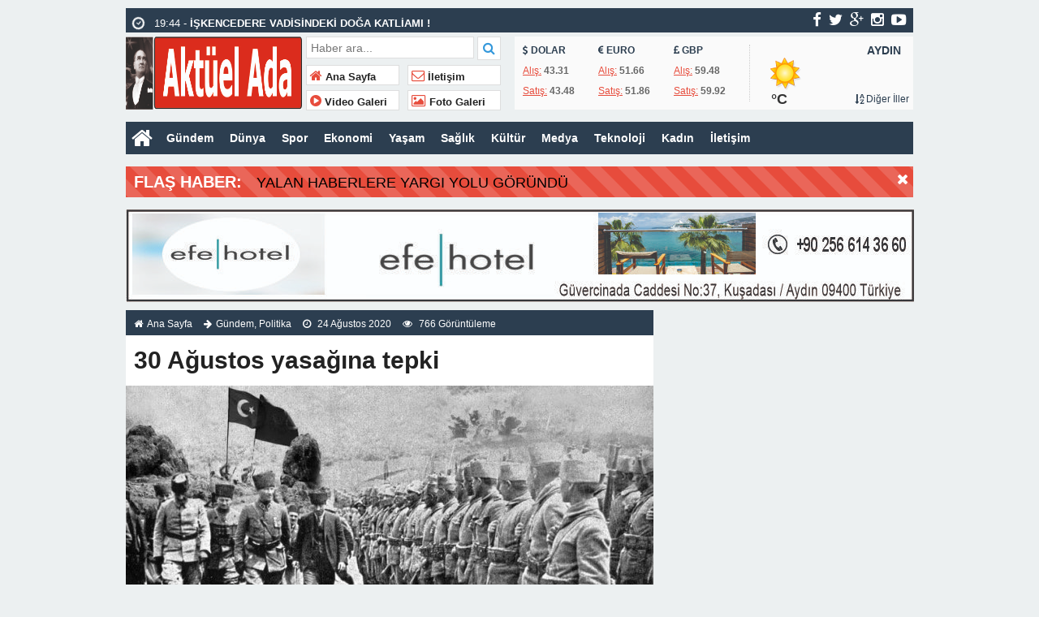

--- FILE ---
content_type: text/html; charset=UTF-8
request_url: https://aktuelada.com/2020/08/24/30-agustos-yasagina-tepki/
body_size: 12844
content:
<!doctype html>
<html lang="tr-TR" prefix="og: http://ogp.me/ns#" itemscope="" itemtype="http://schema.org/WebPage">
<head>
<link rel="alternate" href="https://aktuelada.com/2020/08/24/30-agustos-yasagina-tepki/" hreflang="tr-tr" />
<link rel="canonical" href="https://aktuelada.com/2020/08/24/30-agustos-yasagina-tepki/" hreflang="tr-tr" />
<meta charset="UTF-8" />
<link rel="profile" href="http://gmpg.org/xfn/11" />
<meta http-equiv="Content-Type" content="text/html;charset=utf-8">
<title>  30 Ağustos yasağına tepki  &raquo;  Aktüel Ada  Aktüel Ada</title>
<meta name="viewport" content="width=device-width, initial-scale=1, maximum-scale=1, user-scalable=no">
<link rel="shortcut icon" href="https://aktuelada.com/wp-content/themes/ohaber/favicon.ico" type="image/x-icon" itemprop="image" />
<meta name="description" content="Aktüel Ada">
<meta name="keywords" content="Aktüel Ada">
<meta name="author" itemprop="author" content="Aktüel Ada">
<meta property="fb:admins" content="" />
<meta property="fb:app_id" content="" />
<meta property="og:title" itemprop="name" content="30 Ağustos yasağına tepki" />
<meta property="og:type" content="article" />
<meta property="og:url" content="https://aktuelada.com/2020/08/24/30-agustos-yasagina-tepki/"/>
<meta property="og:image" itemprop="image" content="https://aktuelada.com/wp-content/uploads/2020/08/30-agustos-emperyalizmin-kilicinin-kirildigi-gun.jpg"/>
<meta property="og:image:secure_url" itemprop="image" content="https://aktuelada.com/wp-content/uploads/2020/08/30-agustos-emperyalizmin-kilicinin-kirildigi-gun.jpg"/>
<meta property="og:image:width" content="640" />
<meta property="og:image:height" content="360" />
<meta property="og:description" content="YASAK KARARI ÜLKENİN KURUCU DEĞERLERİNE HAKARETTİR”

CHP A"/>
<meta property="og:site_name" content="Aktüel Ada"/>
<meta name="twitter:card" content="summary_large_image">  
<meta name="twitter:site" content="@">  
<meta name="twitter:creator" content="">  
<meta name="twitter:title" content="30 Ağustos yasağına tepki">  
<meta name="twitter:description" content="YASAK KARARI ÜLKENİN KURUCU DEĞERLERİNE HAKARETTİR”

CHP A">  
<meta name="twitter:image:src" content="https://aktuelada.com/wp-content/uploads/2020/08/30-agustos-emperyalizmin-kilicinin-kirildigi-gun-150x150.jpg"> 
<meta itemprop="dateCreated" content="2020-08-24T13:43:41+00:00" />
<meta itemprop="datePublished" content="2020-08-24T13:43:41+00:00" />
<meta itemprop="dateModified" content=" 2020-08-24T13:43:41+00:00 " />
<meta name="robots" content="index, follow">
<!--[if lt IE 9]><script src="assets/html5.js" type="text/javascript"></script><![endif]-->
<link rel="stylesheet" type="text/css" href="https://aktuelada.com/wp-content/themes/ohaber/style.css"/>
<link rel="stylesheet" type="text/css" href="https://aktuelada.com/wp-content/themes/ohaber/assets/bootstrap.css"/>
<link rel="stylesheet" type="text/css" href="https://maxcdn.bootstrapcdn.com/font-awesome/4.3.0/css/font-awesome.min.css" />
<script src="https://ajax.googleapis.com/ajax/libs/jquery/1.8.3/jquery.min.js"></script><!--async-->
<script src="https://aktuelada.com/wp-content/themes/ohaber/assets/jquery-migrate-1.2.1.min.js"></script><!--async-->
<script src="https://aktuelada.com/wp-content/themes/ohaber/assets/jquery.lazyload.min.js"></script><!--async-->
<script src="https://aktuelada.com/wp-content/themes/ohaber/assets/osgaka.min.js"></script>
<script>
   $(function () {
        $("img.lazy").lazyload({
            effect: "fadeIn"
        });
        $("aside img.lazy").lazyload({
            effect: "fadeIn"
        });
    });
</script>
<meta name='robots' content='max-image-preview:large' />
<link rel='dns-prefetch' href='//stats.wp.com' />
<link rel="alternate" type="application/rss+xml" title="Aktüel Ada &raquo; 30 Ağustos yasağına tepki yorum beslemesi" href="https://aktuelada.com/2020/08/24/30-agustos-yasagina-tepki/feed/" />
<link rel='stylesheet' id='wp-block-library-css' href='https://aktuelada.com/wp-includes/css/dist/block-library/style.min.css' type='text/css' media='all' />
<style id='wp-block-library-inline-css' type='text/css'>
.has-text-align-justify{text-align:justify;}
</style>
<link rel='stylesheet' id='mediaelement-css' href='https://aktuelada.com/wp-includes/js/mediaelement/mediaelementplayer-legacy.min.css' type='text/css' media='all' />
<link rel='stylesheet' id='wp-mediaelement-css' href='https://aktuelada.com/wp-includes/js/mediaelement/wp-mediaelement.min.css' type='text/css' media='all' />
<style id='classic-theme-styles-inline-css' type='text/css'>
/*! This file is auto-generated */
.wp-block-button__link{color:#fff;background-color:#32373c;border-radius:9999px;box-shadow:none;text-decoration:none;padding:calc(.667em + 2px) calc(1.333em + 2px);font-size:1.125em}.wp-block-file__button{background:#32373c;color:#fff;text-decoration:none}
</style>
<style id='global-styles-inline-css' type='text/css'>
body{--wp--preset--color--black: #000000;--wp--preset--color--cyan-bluish-gray: #abb8c3;--wp--preset--color--white: #ffffff;--wp--preset--color--pale-pink: #f78da7;--wp--preset--color--vivid-red: #cf2e2e;--wp--preset--color--luminous-vivid-orange: #ff6900;--wp--preset--color--luminous-vivid-amber: #fcb900;--wp--preset--color--light-green-cyan: #7bdcb5;--wp--preset--color--vivid-green-cyan: #00d084;--wp--preset--color--pale-cyan-blue: #8ed1fc;--wp--preset--color--vivid-cyan-blue: #0693e3;--wp--preset--color--vivid-purple: #9b51e0;--wp--preset--gradient--vivid-cyan-blue-to-vivid-purple: linear-gradient(135deg,rgba(6,147,227,1) 0%,rgb(155,81,224) 100%);--wp--preset--gradient--light-green-cyan-to-vivid-green-cyan: linear-gradient(135deg,rgb(122,220,180) 0%,rgb(0,208,130) 100%);--wp--preset--gradient--luminous-vivid-amber-to-luminous-vivid-orange: linear-gradient(135deg,rgba(252,185,0,1) 0%,rgba(255,105,0,1) 100%);--wp--preset--gradient--luminous-vivid-orange-to-vivid-red: linear-gradient(135deg,rgba(255,105,0,1) 0%,rgb(207,46,46) 100%);--wp--preset--gradient--very-light-gray-to-cyan-bluish-gray: linear-gradient(135deg,rgb(238,238,238) 0%,rgb(169,184,195) 100%);--wp--preset--gradient--cool-to-warm-spectrum: linear-gradient(135deg,rgb(74,234,220) 0%,rgb(151,120,209) 20%,rgb(207,42,186) 40%,rgb(238,44,130) 60%,rgb(251,105,98) 80%,rgb(254,248,76) 100%);--wp--preset--gradient--blush-light-purple: linear-gradient(135deg,rgb(255,206,236) 0%,rgb(152,150,240) 100%);--wp--preset--gradient--blush-bordeaux: linear-gradient(135deg,rgb(254,205,165) 0%,rgb(254,45,45) 50%,rgb(107,0,62) 100%);--wp--preset--gradient--luminous-dusk: linear-gradient(135deg,rgb(255,203,112) 0%,rgb(199,81,192) 50%,rgb(65,88,208) 100%);--wp--preset--gradient--pale-ocean: linear-gradient(135deg,rgb(255,245,203) 0%,rgb(182,227,212) 50%,rgb(51,167,181) 100%);--wp--preset--gradient--electric-grass: linear-gradient(135deg,rgb(202,248,128) 0%,rgb(113,206,126) 100%);--wp--preset--gradient--midnight: linear-gradient(135deg,rgb(2,3,129) 0%,rgb(40,116,252) 100%);--wp--preset--font-size--small: 13px;--wp--preset--font-size--medium: 20px;--wp--preset--font-size--large: 36px;--wp--preset--font-size--x-large: 42px;--wp--preset--spacing--20: 0.44rem;--wp--preset--spacing--30: 0.67rem;--wp--preset--spacing--40: 1rem;--wp--preset--spacing--50: 1.5rem;--wp--preset--spacing--60: 2.25rem;--wp--preset--spacing--70: 3.38rem;--wp--preset--spacing--80: 5.06rem;--wp--preset--shadow--natural: 6px 6px 9px rgba(0, 0, 0, 0.2);--wp--preset--shadow--deep: 12px 12px 50px rgba(0, 0, 0, 0.4);--wp--preset--shadow--sharp: 6px 6px 0px rgba(0, 0, 0, 0.2);--wp--preset--shadow--outlined: 6px 6px 0px -3px rgba(255, 255, 255, 1), 6px 6px rgba(0, 0, 0, 1);--wp--preset--shadow--crisp: 6px 6px 0px rgba(0, 0, 0, 1);}:where(.is-layout-flex){gap: 0.5em;}:where(.is-layout-grid){gap: 0.5em;}body .is-layout-flow > .alignleft{float: left;margin-inline-start: 0;margin-inline-end: 2em;}body .is-layout-flow > .alignright{float: right;margin-inline-start: 2em;margin-inline-end: 0;}body .is-layout-flow > .aligncenter{margin-left: auto !important;margin-right: auto !important;}body .is-layout-constrained > .alignleft{float: left;margin-inline-start: 0;margin-inline-end: 2em;}body .is-layout-constrained > .alignright{float: right;margin-inline-start: 2em;margin-inline-end: 0;}body .is-layout-constrained > .aligncenter{margin-left: auto !important;margin-right: auto !important;}body .is-layout-constrained > :where(:not(.alignleft):not(.alignright):not(.alignfull)){max-width: var(--wp--style--global--content-size);margin-left: auto !important;margin-right: auto !important;}body .is-layout-constrained > .alignwide{max-width: var(--wp--style--global--wide-size);}body .is-layout-flex{display: flex;}body .is-layout-flex{flex-wrap: wrap;align-items: center;}body .is-layout-flex > *{margin: 0;}body .is-layout-grid{display: grid;}body .is-layout-grid > *{margin: 0;}:where(.wp-block-columns.is-layout-flex){gap: 2em;}:where(.wp-block-columns.is-layout-grid){gap: 2em;}:where(.wp-block-post-template.is-layout-flex){gap: 1.25em;}:where(.wp-block-post-template.is-layout-grid){gap: 1.25em;}.has-black-color{color: var(--wp--preset--color--black) !important;}.has-cyan-bluish-gray-color{color: var(--wp--preset--color--cyan-bluish-gray) !important;}.has-white-color{color: var(--wp--preset--color--white) !important;}.has-pale-pink-color{color: var(--wp--preset--color--pale-pink) !important;}.has-vivid-red-color{color: var(--wp--preset--color--vivid-red) !important;}.has-luminous-vivid-orange-color{color: var(--wp--preset--color--luminous-vivid-orange) !important;}.has-luminous-vivid-amber-color{color: var(--wp--preset--color--luminous-vivid-amber) !important;}.has-light-green-cyan-color{color: var(--wp--preset--color--light-green-cyan) !important;}.has-vivid-green-cyan-color{color: var(--wp--preset--color--vivid-green-cyan) !important;}.has-pale-cyan-blue-color{color: var(--wp--preset--color--pale-cyan-blue) !important;}.has-vivid-cyan-blue-color{color: var(--wp--preset--color--vivid-cyan-blue) !important;}.has-vivid-purple-color{color: var(--wp--preset--color--vivid-purple) !important;}.has-black-background-color{background-color: var(--wp--preset--color--black) !important;}.has-cyan-bluish-gray-background-color{background-color: var(--wp--preset--color--cyan-bluish-gray) !important;}.has-white-background-color{background-color: var(--wp--preset--color--white) !important;}.has-pale-pink-background-color{background-color: var(--wp--preset--color--pale-pink) !important;}.has-vivid-red-background-color{background-color: var(--wp--preset--color--vivid-red) !important;}.has-luminous-vivid-orange-background-color{background-color: var(--wp--preset--color--luminous-vivid-orange) !important;}.has-luminous-vivid-amber-background-color{background-color: var(--wp--preset--color--luminous-vivid-amber) !important;}.has-light-green-cyan-background-color{background-color: var(--wp--preset--color--light-green-cyan) !important;}.has-vivid-green-cyan-background-color{background-color: var(--wp--preset--color--vivid-green-cyan) !important;}.has-pale-cyan-blue-background-color{background-color: var(--wp--preset--color--pale-cyan-blue) !important;}.has-vivid-cyan-blue-background-color{background-color: var(--wp--preset--color--vivid-cyan-blue) !important;}.has-vivid-purple-background-color{background-color: var(--wp--preset--color--vivid-purple) !important;}.has-black-border-color{border-color: var(--wp--preset--color--black) !important;}.has-cyan-bluish-gray-border-color{border-color: var(--wp--preset--color--cyan-bluish-gray) !important;}.has-white-border-color{border-color: var(--wp--preset--color--white) !important;}.has-pale-pink-border-color{border-color: var(--wp--preset--color--pale-pink) !important;}.has-vivid-red-border-color{border-color: var(--wp--preset--color--vivid-red) !important;}.has-luminous-vivid-orange-border-color{border-color: var(--wp--preset--color--luminous-vivid-orange) !important;}.has-luminous-vivid-amber-border-color{border-color: var(--wp--preset--color--luminous-vivid-amber) !important;}.has-light-green-cyan-border-color{border-color: var(--wp--preset--color--light-green-cyan) !important;}.has-vivid-green-cyan-border-color{border-color: var(--wp--preset--color--vivid-green-cyan) !important;}.has-pale-cyan-blue-border-color{border-color: var(--wp--preset--color--pale-cyan-blue) !important;}.has-vivid-cyan-blue-border-color{border-color: var(--wp--preset--color--vivid-cyan-blue) !important;}.has-vivid-purple-border-color{border-color: var(--wp--preset--color--vivid-purple) !important;}.has-vivid-cyan-blue-to-vivid-purple-gradient-background{background: var(--wp--preset--gradient--vivid-cyan-blue-to-vivid-purple) !important;}.has-light-green-cyan-to-vivid-green-cyan-gradient-background{background: var(--wp--preset--gradient--light-green-cyan-to-vivid-green-cyan) !important;}.has-luminous-vivid-amber-to-luminous-vivid-orange-gradient-background{background: var(--wp--preset--gradient--luminous-vivid-amber-to-luminous-vivid-orange) !important;}.has-luminous-vivid-orange-to-vivid-red-gradient-background{background: var(--wp--preset--gradient--luminous-vivid-orange-to-vivid-red) !important;}.has-very-light-gray-to-cyan-bluish-gray-gradient-background{background: var(--wp--preset--gradient--very-light-gray-to-cyan-bluish-gray) !important;}.has-cool-to-warm-spectrum-gradient-background{background: var(--wp--preset--gradient--cool-to-warm-spectrum) !important;}.has-blush-light-purple-gradient-background{background: var(--wp--preset--gradient--blush-light-purple) !important;}.has-blush-bordeaux-gradient-background{background: var(--wp--preset--gradient--blush-bordeaux) !important;}.has-luminous-dusk-gradient-background{background: var(--wp--preset--gradient--luminous-dusk) !important;}.has-pale-ocean-gradient-background{background: var(--wp--preset--gradient--pale-ocean) !important;}.has-electric-grass-gradient-background{background: var(--wp--preset--gradient--electric-grass) !important;}.has-midnight-gradient-background{background: var(--wp--preset--gradient--midnight) !important;}.has-small-font-size{font-size: var(--wp--preset--font-size--small) !important;}.has-medium-font-size{font-size: var(--wp--preset--font-size--medium) !important;}.has-large-font-size{font-size: var(--wp--preset--font-size--large) !important;}.has-x-large-font-size{font-size: var(--wp--preset--font-size--x-large) !important;}
.wp-block-navigation a:where(:not(.wp-element-button)){color: inherit;}
:where(.wp-block-post-template.is-layout-flex){gap: 1.25em;}:where(.wp-block-post-template.is-layout-grid){gap: 1.25em;}
:where(.wp-block-columns.is-layout-flex){gap: 2em;}:where(.wp-block-columns.is-layout-grid){gap: 2em;}
.wp-block-pullquote{font-size: 1.5em;line-height: 1.6;}
</style>
<link rel='stylesheet' id='jetpack_css-css' href='https://aktuelada.com/wp-content/plugins/jetpack/css/jetpack.css' type='text/css' media='all' />
<link rel="https://api.w.org/" href="https://aktuelada.com/wp-json/" /><link rel="alternate" type="application/json" href="https://aktuelada.com/wp-json/wp/v2/posts/599" /><link rel="EditURI" type="application/rsd+xml" title="RSD" href="https://aktuelada.com/xmlrpc.php?rsd" />
<meta name="generator" content="WordPress 6.3.7" />
<link rel="canonical" href="https://aktuelada.com/2020/08/24/30-agustos-yasagina-tepki/" />
<link rel='shortlink' href='https://aktuelada.com/?p=599' />
<link rel="alternate" type="application/json+oembed" href="https://aktuelada.com/wp-json/oembed/1.0/embed?url=https%3A%2F%2Faktuelada.com%2F2020%2F08%2F24%2F30-agustos-yasagina-tepki%2F" />
<link rel="alternate" type="text/xml+oembed" href="https://aktuelada.com/wp-json/oembed/1.0/embed?url=https%3A%2F%2Faktuelada.com%2F2020%2F08%2F24%2F30-agustos-yasagina-tepki%2F&#038;format=xml" />
	<style>img#wpstats{display:none}</style>
		<link href='https://fonts.googleapis.com/css?family=Arial:300,400,500,600,700&amp;subset=latin,latin-ext' rel='stylesheet' type='text/css' />	
<style>body{font-family:"Arial",sans-serif} </style></head>
<body class="post-template-default single single-post postid-599 single-format-standard">
<div class="maincont">
<div class="container">
<div class="navkapsa">
<nav class="nav">
	<div class="sondakika">
		<ul class="sdakika">
						<li>
			<span class="sd"><i class="fa fa-clock-o fa-spin fa-lg"></i></span>  11:16 - <a href="https://aktuelada.com/2026/01/31/cercioglu-simdiden-aday/" title="ÇERÇİOĞLU ŞİMDİDEN ADAY">
			<span>ÇERÇİOĞLU ŞİMDİDEN ADAY</span></a>
			</li>
						<li>
			<span class="sd"><i class="fa fa-clock-o fa-spin fa-lg"></i></span>  19:44 - <a href="https://aktuelada.com/2026/01/30/iskencedere-vadisindeki-doga-katliami/" title="İŞKENCEDERE VADİSİNDEKİ DOĞA KATLİAMI !">
			<span>İŞKENCEDERE VADİSİNDEKİ DOĞA KATLİAMI !</span></a>
			</li>
						<li>
			<span class="sd"><i class="fa fa-clock-o fa-spin fa-lg"></i></span>  19:41 - <a href="https://aktuelada.com/2026/01/30/yasami-doguran-kadina-sosyal-bakis-ve-bilim-devleti/" title="Yaşamı Doğuran Kadına Sosyal Bakış ve Bilim Devleti.">
			<span>Yaşamı Doğuran Kadına Sosyal Bakış ve Bilim Devleti.</span></a>
			</li>
						<li>
			<span class="sd"><i class="fa fa-clock-o fa-spin fa-lg"></i></span>  14:59 - <a href="https://aktuelada.com/2026/01/30/ayni-evden-farkli-dunyalara-etkinligiyle-mubadelenin-103uncu-yili-anildi/" title="&#8220;AYNI EVDEN, FARKLI DÜNYALARA&#8221; ETKİNLİĞİYLE MÜBADELENİN 103&#8217;ÜNCÜ YILI ANILDI">
			<span>&#8220;AYNI EVDEN, FARKLI DÜNYALARA&#8221; ETKİNLİĞİYLE MÜBADELENİN 103&#8217;ÜNCÜ YILI ANILDI</span></a>
			</li>
						<li>
			<span class="sd"><i class="fa fa-clock-o fa-spin fa-lg"></i></span>  14:36 - <a href="https://aktuelada.com/2026/01/30/kusadasi-belediyesi-yeni-dogan-hemsehrilerini-ziyaret-etmeye-devam-ediyor/" title="KUŞADASI BELEDİYESİ YENİ DOĞAN HEMŞEHRİLERİNİ ZİYARET ETMEYE DEVAM EDİYOR">
			<span>KUŞADASI BELEDİYESİ YENİ DOĞAN HEMŞEHRİLERİNİ ZİYARET ETMEYE DEVAM EDİYOR</span></a>
			</li>
						<li>
			<span class="sd"><i class="fa fa-clock-o fa-spin fa-lg"></i></span>  10:31 - <a href="https://aktuelada.com/2026/01/30/kadin-dusmani-sosyal-medya/" title="KADIN DÜŞMANI SOSYAL MEDYA">
			<span>KADIN DÜŞMANI SOSYAL MEDYA</span></a>
			</li>
						<li>
			<span class="sd"><i class="fa fa-clock-o fa-spin fa-lg"></i></span>  11:03 - <a href="https://aktuelada.com/2026/01/29/kismet-otelin-kismetsizligi-2/" title="KISMET OTEL&#8217;İN KISMETSİZLİĞİ">
			<span>KISMET OTEL&#8217;İN KISMETSİZLİĞİ</span></a>
			</li>
						<li>
			<span class="sd"><i class="fa fa-clock-o fa-spin fa-lg"></i></span>  13:11 - <a href="https://aktuelada.com/2026/01/28/minikler-kendi-yaptiklari-kuklalarla-hayal-dunyasina-yolculuk-yapti/" title="MİNİKLER KENDİ YAPTIKLARI KUKLALARLA HAYAL DÜNYASINA YOLCULUK YAPTI">
			<span>MİNİKLER KENDİ YAPTIKLARI KUKLALARLA HAYAL DÜNYASINA YOLCULUK YAPTI</span></a>
			</li>
						<li>
			<span class="sd"><i class="fa fa-clock-o fa-spin fa-lg"></i></span>  10:43 - <a href="https://aktuelada.com/2026/01/28/suclu-kim/" title="SUÇLU KİM">
			<span>SUÇLU KİM</span></a>
			</li>
						<li>
			<span class="sd"><i class="fa fa-clock-o fa-spin fa-lg"></i></span>  09:30 - <a href="https://aktuelada.com/2026/01/28/olasi-bir-facia-son-anda-onlendi/" title="OLASI BİR FACİA SON ANDA ÖNLENDİ">
			<span>OLASI BİR FACİA SON ANDA ÖNLENDİ</span></a>
			</li>
					</ul>
	</div>
	<script>
	$('.sdakika').bxSlider({
	  mode: 'vertical',
	  slideMargin: 0,
	  pager: false,
	  auto: true,
	  controls: false,
	});
	</script>
	<div class="sosyal">
	<a class="fb" href="https://www.facebook.com/AktuelAda/" title="facebook"><i class="fa fa-facebook fa-lg"></i></a>
	<a class="tw" href="https://twitter.com/" title="twitter"><i class="fa fa-twitter fa-lg"></i></a>
	<a class="gp" href="" title="google-plus"><i class="fa fa-google-plus fa-lg"></i></a>
	<a class="in" href="https://www.instagram.com/aktuel_adaa/" title="instagram"><i class="fa fa-instagram fa-lg"></i></a>
	<a class="yt" href="" title="youtube-play"><i class="fa fa-youtube-play fa-lg"></i></a>
	</div>
</nav>
</div>
<header> 
<div class="logoyankapsa">	
	<div class="logo" itemscope itemtype="http://schema.org/Organization">
		<h1>
		<a itemprop="url" title="Aktüel Ada - Aktüel Ada" href="https://aktuelada.com">
		<img itemprop="logo" src="https://aktuelada.com/wp-content/uploads/2020/07/akt.jpg" width="217" height="90" alt="Aktüel Ada - Aktüel Ada">
		</a>
		</h1>			
	</div>
	<div class="logoyani">
		<div class="arama">
			<form action="https://aktuelada.com/" method="get">
			<input type="text" style="line-height:20px" name="s" value="Haber ara..." onblur="if(this.value==''){this.value=defaultValue}" onfocus="if(this.value == defaultValue){this.value=''}" />
			<button type="submit"><i class="fa fa-search"></i></button>
        </form> 
		</div>
		<div class="temiz"></div>
		<div class="logoyanmenu">
			<div class="lymitem"><ul>
			<li><a href="https://aktuelada.com" title="Ana Sayfa"><i class="fa fa-home"></i> Ana Sayfa</a></li>
			<li><a href="https://aktuelada.com/iletisim/" title="İletişim"><i class="fa fa-envelope-o"></i> İletişim</a></li>
			<li><a href="" title="Video Galeri"><i class="fa fa-play-circle"></i> Video Galeri</a></li>
			<li><a href="" title="Foto Galeri"><i class="fa fa-picture-o"></i> Foto Galeri</a></li>
			</ul></div>
		</div>
	</div>
</div>
	<div class="hava-para"> 
	<div id="currency">
	
	<div class="itemler">
		<div class="item i1">
		<p class="title"><i class="fa fa-usd"></i>   DOLAR</p>
		<p class="info"><span>Alış:</span> 43.31</p>
		<p class="info"><span>Satış:</span> 43.48 </p>
		</div>
		<div class="item i2">
		<p class="title"><i class="fa fa-eur"></i>   EURO</p>
		<p class="info"><span>Alış:</span> 51.66</p>
		<p class="info"><span>Satış:</span> 51.86 </p>
		</div>
		<div class="item i3">
		<p class="title"><i class="fa fa-gbp"></i>   GBP</p>
		<p class="info"><span>Alış:</span> 59.48</p>
		<p class="info"><span>Satış:</span> 59.92 </p>
		</div>
	</div>
</div>	<div id="weather" data-href="https://aktuelada.com/wp-content/themes/ohaber"><div class="wtitle">AYDIN</div>
	<div class="weather weather">		
			<p>	
				</p><p class="derece"> &deg;C
			</p>
			<p><a class="all-cities" href="#"><i class="fa fa-sort-alpha-asc"></i>    Diğer İller</a></p>
	</div><div id="modalWeather">
			<a href="#" data-il='ADANA'>ADANA</a>
				<a href="#" data-il='ADIYAMAN'>ADIYAMAN</a>
				<a href="#" data-il='AFYON'>AFYON</a>
				<a href="#" data-il='AGRI'>AĞRI</a>
				<a href="#" data-il='AKSARAY'>AKSARAY</a>
				<a href="#" data-il='AMASYA'>AMASYA</a>
				<a href="#" data-il='ANKARA'>ANKARA</a>
				<a href="#" data-il='ANTALYA'>ANTALYA</a>
				<a href="#" data-il='ARDAHAN'>ARDAHAN</a>
				<a href="#" data-il='ARTVIN'>ARTVİN</a>
				<a href="#" data-il='AYDIN'>AYDIN</a>
				<a href="#" data-il='BALIKESIR'>BALIKESİR</a>
				<a href="#" data-il='BARTIN'>BARTIN</a>
				<a href="#" data-il='BATMAN'>BATMAN</a>
				<a href="#" data-il='BAYBURT'>BAYBURT</a>
				<a href="#" data-il='BILECIK'>BİLECİK</a>
				<a href="#" data-il='BINGOL'>BİNGÖL</a>
				<a href="#" data-il='BITLIS'>BİTLİS</a>
				<a href="#" data-il='BOLU'>BOLU</a>
				<a href="#" data-il='BURDUR'>BURDUR</a>
				<a href="#" data-il='BURSA'>BURSA</a>
				<a href="#" data-il='CANAKKALE'>ÇANAKKALE</a>
				<a href="#" data-il='CANKIRI'>ÇANKIRI</a>
				<a href="#" data-il='CORUM'>ÇORUM</a>
				<a href="#" data-il='DENIZLI'>DENİZLİ</a>
				<a href="#" data-il='DIYARBAKIR'>DİYARBAKIR</a>
				<a href="#" data-il='DUZCE'>DÜZCE</a>
				<a href="#" data-il='EDIRNE'>EDİRNE</a>
				<a href="#" data-il='ELAZIG'>ELAZIĞ</a>
				<a href="#" data-il='ERZINCAN'>ERZİNCAN</a>
				<a href="#" data-il='ERZURUM'>ERZURUM</a>
				<a href="#" data-il='ESKISEHIR'>ESKİŞEHİR</a>
				<a href="#" data-il='GAZIANTEP'>GAZİANTEP</a>
				<a href="#" data-il='GIRESUN'>GİRESUN</a>
				<a href="#" data-il='GUMUSHANE'>GÜMÜŞHANE</a>
				<a href="#" data-il='HAKKARI'>HAKKARİ</a>
				<a href="#" data-il='HATAY'>HATAY</a>
				<a href="#" data-il='IGDIR'>IĞDIR</a>
				<a href="#" data-il='ISPARTA'>ISPARTA</a>
				<a href="#" data-il='ISTANBUL'>İSTANBUL</a>
				<a href="#" data-il='IZMIR'>İZMİR</a>
				<a href="#" data-il='KMARAS'>KAHRAMANMARAŞ</a>
				<a href="#" data-il='KARABUK'>KARABÜK</a>
				<a href="#" data-il='KARAMAN'>KARAMAN</a>
				<a href="#" data-il='KARS'>KARS</a>
				<a href="#" data-il='KASTAMONU'>KASTAMONU</a>
				<a href="#" data-il='KAYSERI'>KAYSERİ</a>
				<a href="#" data-il='KIRIKKALE'>KIRIKKALE</a>
				<a href="#" data-il='KIRKLARELI'>KIRKLARELİ</a>
				<a href="#" data-il='KIRSEHIR'>KIRŞEHİR</a>
				<a href="#" data-il='KILIS'>KİLİS</a>
				<a href="#" data-il='KOCAELI'>KOCAELİ</a>
				<a href="#" data-il='KONYA'>KONYA</a>
				<a href="#" data-il='KUTAHYA'>KÜTAHYA</a>
				<a href="#" data-il='MALATYA'>MALATYA</a>
				<a href="#" data-il='MANISA'>MANİSA</a>
				<a href="#" data-il='MARDIN'>MARDİN</a>
				<a href="#" data-il='MERSIN'>MERSİN</a>
				<a href="#" data-il='MUGLA'>MUĞLA</a>
				<a href="#" data-il='MUS'>MUŞ</a>
				<a href="#" data-il='NEVSEHIR'>NEVŞEHİR</a>
				<a href="#" data-il='NIGDE'>NİĞDE</a>
				<a href="#" data-il='ORDU'>ORDU</a>
				<a href="#" data-il='OSMANIYE'>OSMANİYE</a>
				<a href="#" data-il='RIZE'>RİZE</a>
				<a href="#" data-il='SAKARYA'>SAKARYA</a>
				<a href="#" data-il='SAMSUN'>SAMSUN</a>
				<a href="#" data-il='SIIRT'>SİİRT</a>
				<a href="#" data-il='SINOP'>SİNOP</a>
				<a href="#" data-il='SIVAS'>SİVAS</a>
				<a href="#" data-il='SANLIURFA'>ŞANLIURFA</a>
				<a href="#" data-il='SIRNAK'>ŞIRNAK</a>
				<a href="#" data-il='TEKIRDAG'>TEKİRDAĞ</a>
				<a href="#" data-il='TOKAT'>TOKAT</a>
				<a href="#" data-il='TRABZON'>TRABZON</a>
				<a href="#" data-il='TUNCELI'>TUNCELİ</a>
				<a href="#" data-il='USAK'>UŞAK</a>
				<a href="#" data-il='VAN'>VAN</a>
				<a href="#" data-il='YALOVA'>YALOVA</a>
				<a href="#" data-il='YOZGAT'>YOZGAT</a>
				<a href="#" data-il='ZONGULDAK'>ZONGULDAK</a>
		</div>				</div>
	</div>
</header>
<div class="temiz"></div>
<div class="tammenu">
<span class="homebutton"><a href="https://aktuelada.com" title="Aktüel Ada - Aktüel Ada"><i class="fa fa-home fa-2x"></i></a></span>
	<div class="amenukapsa">
			<div class="main-menu"><ul id="menu-ust" class="menu"><li id="menu-item-108" class="menu-item menu-item-type-taxonomy menu-item-object-category current-post-ancestor current-menu-parent current-post-parent menu-item-108"><a href="https://aktuelada.com/category/gundem/">Gündem</a></li>
<li id="menu-item-111" class="menu-item menu-item-type-taxonomy menu-item-object-category menu-item-111"><a href="https://aktuelada.com/category/dunya/">Dünya</a></li>
<li id="menu-item-114" class="menu-item menu-item-type-taxonomy menu-item-object-category menu-item-114"><a href="https://aktuelada.com/category/spor/">Spor</a></li>
<li id="menu-item-112" class="menu-item menu-item-type-taxonomy menu-item-object-category menu-item-112"><a href="https://aktuelada.com/category/ekonomi/">Ekonomi</a></li>
<li id="menu-item-109" class="menu-item menu-item-type-taxonomy menu-item-object-category current-post-ancestor current-menu-parent current-post-parent menu-item-109"><a href="https://aktuelada.com/category/yasam/">Yaşam</a></li>
<li id="menu-item-110" class="menu-item menu-item-type-taxonomy menu-item-object-category menu-item-110"><a href="https://aktuelada.com/category/saglik/">Sağlık</a></li>
<li id="menu-item-113" class="menu-item menu-item-type-taxonomy menu-item-object-category menu-item-113"><a href="https://aktuelada.com/category/kultur/">Kültür</a></li>
<li id="menu-item-115" class="menu-item menu-item-type-taxonomy menu-item-object-category menu-item-115"><a href="https://aktuelada.com/category/medya/">Medya</a></li>
<li id="menu-item-116" class="menu-item menu-item-type-taxonomy menu-item-object-category menu-item-116"><a href="https://aktuelada.com/category/teknoloji/">Teknoloji</a></li>
<li id="menu-item-117" class="menu-item menu-item-type-taxonomy menu-item-object-category menu-item-117"><a href="https://aktuelada.com/category/kadin/">Kadın</a></li>
<li id="menu-item-3098" class="menu-item menu-item-type-taxonomy menu-item-object-category menu-item-3098"><a href="https://aktuelada.com/category/iletisim/">İletişim</a></li>
</ul></div>	</div><!-- /.amenukapsa -->
	<div class="menuac-kapa menuac-kapa2"><i class="fa fa-bars fa-2x"></i></div>
	<div class="menuac-kapa menuksabit"><a href="#" title="kategoriler"><i class="fa fa-bars fa-2x"></i></a></div>
<script>
var acikmi = 1;
$(".menuac-kapa").click(function(){
  if ( acikmi == 1 ) {
    $('.amenukapsa').animate({left: '0px'}, 200);
    $('body').animate({left: '250px'}, 200);
    acikmi = 2;
  } else {
    $('.amenukapsa').animate({left: '-250px'},200);
    $('body').animate({left: '0px'}, 200);
    acikmi = 1;
  }
});
</script>
</div>
<div id="flashaber" class="flashaber">
	<div class="flasbump progress-bar progress-bar-striped active" role="progressbar" aria-valuenow="100" aria-valuemin="0" aria-valuemax="100" >
		<span class="blink">FLAŞ HABER:</span>
		<div class="flash">
		<a href="https://aktuelada.com/2024/08/22/yalan-haberlere-yargi-yolu-gorundu/" title="YALAN HABERLERE YARGI YOLU GÖRÜNDÜ" >YALAN HABERLERE YARGI YOLU GÖRÜNDÜ</a>
		</div>
		<div class="flaskapat"><i class="fa fa-times" aria-hidden="true"></i></div>
	</div>
</div>

<div class="reklammenualti"> <img src=https://aktuelada.com/wp-content/uploads/2025/07/effff.jpg"></div><section>
	<div class="singlee" itemscope="" itemtype="http://schema.org/NewsArticle">
				<div class="singlenavi"><span style="display:none" datetime="2020-08-24T13:43:41+00:00" itemprop="datePublished">2020-08-24T13:43:41+00:00</span>	
			<small><i class="fa fa-home"></i><a href="https://aktuelada.com" title="Aktüel Ada - Aktüel Ada">Ana Sayfa</a></small>
			<small><i class="fa fa-arrow-right"></i><a href="https://aktuelada.com/category/gundem/" rel="category tag">Gündem</a>, <a href="https://aktuelada.com/category/politika/" rel="category tag">Politika</a></small>
			<small><i class="fa fa-clock-o"></i> 24 Ağustos 2020</small>
			<small><i class="fa fa-eye"></i> 766 Görüntüleme</small>
		</div>
								
		<div class="single-b"><h2 itemprop="headline"><strong>30 Ağustos yasağına tepki</strong></h2></div>
						<div class="single-ust">
			<div itemprop="image" class="single-ust-foto">
								<img itemprop="image" class="img-responsive" src="https://aktuelada.com/wp-content/themes/ohaber/thumb/timthumb.php?src=https://aktuelada.com/wp-content/uploads/2020/08/30-agustos-emperyalizmin-kilicinin-kirildigi-gun.jpg&amp;w=650&amp;h=365" alt="30 Ağustos yasağına tepki" width="650" height="365"/>
							</div>
			<div class="paylas">
	<ul>
		<li class="face"><a href="javascript:void(window.open('https://www.facebook.com/sharer/sharer.php?u=https://aktuelada.com/2020/08/24/30-agustos-yasagina-tepki/','','width=640,height=360,left=0,top=0,fullscreen=yes,status=yes,scrollbars=yes,toolbars=no,menubar=no,resizable=yes'))" title="Facebookta Paylaş"><i class="fa fa-facebook"></i> <span>Paylaş</span></a></li>
		<li class="twit"><a href="javascript:void(window.open('https://twitter.com/share?https://aktuelada.com/2020/08/24/30-agustos-yasagina-tepki/&text=30 Ağustos yasağına tepki','','width=640,height=360,left=0,top=0,fullscreen=yes,status=yes,scrollbars=yes,toolbars=no,menubar=no,resizable=yes'))" title="Twitterda Paylaş"><i class="fa fa-twitter"></i> <span>Tweetle</span></a></li>
		<li class="gplus"><a href="javascript:void(window.open('https://plus.google.com/share?url=https://aktuelada.com/2020/08/24/30-agustos-yasagina-tepki/','','width=640,height=360,left=0,top=0,fullscreen=yes,status=yes,scrollbars=yes,toolbars=no,menubar=no,resizable=yes'))" title="Google Plusta Paylaş"><i class="fa fa-google-plus"></i> <span>Paylaş</span></a></li>
		<li class="wapp"><a href="whatsapp://send?text=30 Ağustos yasağına tepki-https://aktuelada.com/2020/08/24/30-agustos-yasagina-tepki/" title="Whatsapp"><i class="fa fa-whatsapp"></i> <span>Gönder</span></a></li>
		<li class="maill"><a target="_blank" href="mailto:?subject=30 Ağustos yasağına tepki&amp;body=https://aktuelada.com/2020/08/24/30-agustos-yasagina-tepki/" title="Maille gönder"><i class="fa fa-envelope-o"></i> <span>Gönder</span></a></li>
	</ul>
</div>
		</div>
	
	
		<div class="single-yazi">			
			<div class="single-yazim" itemprop="articleBody">
					<p>YASAK KARARI ÜLKENİN KURUCU DEĞERLERİNE HAKARETTİR”</p>
<p>CHP Aydın Milletvekili Süleyman Bülbül, 30 Ağustos Zafer Bayramı kutlamalarının yasaklanmasıyla ilgili alınan karara tepki gösterdi. </p>
<p>İçişleri Bakanlığı tarafından 30 Ağustos Zafer Bayramı etkinliklerinin yasaklanması dair çıkarlan genelgeyle ilgili açıklama yapan CHP’li Bülbül, “30 Ağustos günü zaferle sonuçlanan Büyük Taarruz Meydan Muharebesi Cumhuriyetimizin kuruluşunun mihenk taşlarındandır” diyerek şu ifadeleri kullandı: </p>
<p>“AKP işine gelmeyen her etkinlik, eylem, protesto, kutlama için salgını bahane ederken, Ayasofya’nın ibadete açılmasında, 15 Temmuz’da salgının adını bile anmadı. AKP yasakçı zihniyetini, 23 Nisan Ulusal Egemenlik ve Çocuk Bayramı, 19 Mayıs Atatürk’ü Anma Gençlik ve Spor Bayramı, 30 Ağustos Zafer Bayramı gibi milli birlik ve beraberlik ile kutlanması gereken bayramlarımız için bile uyguluyor. Bu yaklaşım ülkenin kurucu değerlerine hakarettir. 30 Ağustos Zafer Bayramı kutlamalarının yasaklanması kabul edilemez. Salgının asıl tehlike oluşturduğu alanlarda gerekli önlemi almayan AKP’nin kutlamaları yasaklaması samimiyetsizliğin göstergesidir.”</p>
			</div>
	
		<div class="temiz"></div>
		<div class="galeriortay">
			<!-- AddThis Button BEGIN --><div class="videoortabegen"><iframe src="//www.facebook.com/plugins/like.php?href=https://aktuelada.com/2020/08/24/30-agustos-yasagina-tepki/&amp;width=145&amp;layout=button_count&amp;action=like&amp;show_faces=true&amp;share=true&amp;height=21" scrolling="no" frameborder="0" style="border:none; overflow:hidden; width:145px; height:21px;" allowTransparency="true"></iframe><a href="https://twitter.com/share" class="twitter-share-button" data-lang="tr" data-hashtags="haber">Tweet</a><script>!function(d,s,id){var js,fjs=d.getElementsByTagName(s)[0],p=/^http:/.test(d.location)?'http':'https';if(!d.getElementById(id)){js=d.createElement(s);js.id=id;js.src=p+'://platform.twitter.com/widgets.js';fjs.parentNode.insertBefore(js,fjs);}}(document, 'script', 'twitter-wjs');</script><!-- Place this tag where you want the share button to render. --><div class="g-plus" data-action="share" data-annotation="none"></div><!-- Place this tag after the last share tag. --><script type="text/javascript">  window.___gcfg = {lang: 'tr'};  (function() {    var po = document.createElement('script'); po.type = 'text/javascript'; po.async = true;    po.src = 'https://apis.google.com/js/platform.js';    var s = document.getElementsByTagName('script')[0]; s.parentNode.insertBefore(po, s);  })();</script></div><!-- AddThis Button END -->
<div class="paylas">
	<ul>
		<li class="face"><a href="javascript:void(window.open('https://www.facebook.com/sharer/sharer.php?u=https://aktuelada.com/2020/08/24/30-agustos-yasagina-tepki/','','width=640,height=360,left=0,top=0,fullscreen=yes,status=yes,scrollbars=yes,toolbars=no,menubar=no,resizable=yes'))" title="Facebookta Paylaş"><i class="fa fa-facebook"></i> <span>Paylaş</span></a></li>
		<li class="twit"><a href="javascript:void(window.open('https://twitter.com/share?https://aktuelada.com/2020/08/24/30-agustos-yasagina-tepki/&text=30 Ağustos yasağına tepki','','width=640,height=360,left=0,top=0,fullscreen=yes,status=yes,scrollbars=yes,toolbars=no,menubar=no,resizable=yes'))" title="Twitterda Paylaş"><i class="fa fa-twitter"></i> <span>Tweetle</span></a></li>
		<li class="gplus"><a href="javascript:void(window.open('https://plus.google.com/share?url=https://aktuelada.com/2020/08/24/30-agustos-yasagina-tepki/','','width=640,height=360,left=0,top=0,fullscreen=yes,status=yes,scrollbars=yes,toolbars=no,menubar=no,resizable=yes'))" title="Google Plusta Paylaş"><i class="fa fa-google-plus"></i> <span>Paylaş</span></a></li>
		<li class="wapp"><a href="whatsapp://send?text=30 Ağustos yasağına tepki-https://aktuelada.com/2020/08/24/30-agustos-yasagina-tepki/" title="Whatsapp"><i class="fa fa-whatsapp"></i> <span>Gönder</span></a></li>
		<li class="maill"><a target="_blank" href="mailto:?subject=30 Ağustos yasağına tepki&amp;body=https://aktuelada.com/2020/08/24/30-agustos-yasagina-tepki/" title="Maille gönder"><i class="fa fa-envelope-o"></i> <span>Gönder</span></a></li>
	</ul>
</div>
		</div>
	
					</div><div class="temiz"></div>		
		<div class="postnp">
			<div class="post-prev col-lg-6 col-md-6 col-sm-6 col-xs-12"><i class="onceki fa fa-chevron-left fa-lg"></i><strong><a href="https://aktuelada.com/2020/08/24/mavi-bayrak-alan-plajlar-belirlendi/" rel="prev">Mavi bayrak alan plajlar belirlendi</a></strong> </div>
			<div class="post-next col-lg-6 col-md-6 col-sm-6 col-xs-12"><i class="sonraki fa fa-chevron-right fa-lg"></i><strong><a href="https://aktuelada.com/2020/08/25/ukraynalilarin-bagimsizlik-coskusu/" rel="next">Ukraynalıların bağımsızlık coşkusu</a></strong></div>
		</div>
	</div>
<div id="yorumyap" class="yorumlar"> 
	<div class="blok_b"><h2 class="sola"><i class="yorumb fa fa-comments"></i>  Yorumlar</h2></div>
<div id="respond">
<div id="fb-root"></div>
<script>(function(d, s, id) {
  var js, fjs = d.getElementsByTagName(s)[0];
  if (d.getElementById(id)) return;
  js = d.createElement(s); js.id = id;
  js.src = "//connect.facebook.net/tr_TR/sdk.js#xfbml=1&version=v2.4&appId=";
  fjs.parentNode.insertBefore(js, fjs);
}(document, 'script', 'facebook-jssdk'));</script>
<div class="fb-comments" data-href="https://aktuelada.com/2020/08/24/30-agustos-yasagina-tepki/" width="100%" data-numposts="5"></div>
</div>
 
<div class="blok_b"><h2 class="sola"><i class="yorumb fa fa-comments"></i>   Yorumlar (Yorum Yapılmamış)</h2></div>
<div id="respond">
<h4>
<i class="yorumb fa fa-pencil"></i>Yazı hakkında görüşlerinizi belirtmek istermisiniz?<span class="cancel-comment-reply">
<small><a rel="nofollow" id="cancel-comment-reply-link" href="/2020/08/24/30-agustos-yasagina-tepki/#respond" style="display:none;">Cevabı iptal etmek için tıklayın.</a></small>
</span>
</h4>
<form action="https://aktuelada.com/wp-comments-post.php" method="post" id="commentform">
<script type="text/javascript">
//<![CDATA[
(function() {
document.write('<input type="text" name="author" id="author" value="" placeholder="İsim &amp; Soyisim" size="22" tabindex="1"/>');
document.write('<input type="text" name="email" id="email" value="" placeholder="E-Posta" size="22" tabindex="2" />');
document.write('<input type="submit" name="submit" id="submit" value="Gönder" size="22" tabindex="3" />');
})();
//]]>
</script>
<script type="text/javascript">
//<![CDATA[
(function() {
document.write('<textarea name="comment" class="comment" placeholder="Yorumunuzu buraya yazabilirsiniz." tabindex="4"></textarea>');
})();
//]]>
</script>
<input type='hidden' name='comment_post_ID' value='599' id='comment_post_ID' />
<input type='hidden' name='comment_parent' id='comment_parent' value='0' />
<p style="display: none !important;" class="akismet-fields-container" data-prefix="ak_"><label>&#916;<textarea name="ak_hp_textarea" cols="45" rows="8" maxlength="100"></textarea></label><input type="hidden" id="ak_js_1" name="ak_js" value="103"/><script>document.getElementById( "ak_js_1" ).setAttribute( "value", ( new Date() ).getTime() );</script></p></form>
<p style="padding:5px;background:#f2dede;color: #b94a48;margin:5px 1% 0;font-size:12px"><em>
<strong>Dikkat!</strong> Suç teşkil edecek, yasadışı, tehditkar, rahatsız edici, hakaret ve küfür içeren, aşağılayıcı, küçük düşürücü, kaba, pornografik, ahlaka aykırı, kişilik haklarına zarar verici ya da benzeri niteliklerde içeriklerden doğan her türlü mali, hukuki, cezai, idari sorumluluk içeriği gönderen Üye/Üyeler’e aittir. 
</em></p>
<ul class="yorumlistele">
</ul>
</div>
 
</div> <!--?php
$cache_ismi = "benzerhaberler";
$cache_zamani = 60 * 60;
if(false === get_transient($cache_ismi)){
ob_start();
?-->
<div class="benzer">
	<div class="blok_b"><h2 class="sola"><i class="yorumb fa fa-newspaper-o"></i>   Benzer Haberler</h2></div>
	<ul>
	
		<li class="col-lg-4 col-md-4 col-sm-6 col-xs-12">
			<a href="https://aktuelada.com/2026/01/31/cercioglu-simdiden-aday/" title="ÇERÇİOĞLU ŞİMDİDEN ADAY">
						<img class="img-responsive lazy" src="https://aktuelada.com/wp-content/themes/ohaber/images/grey.gif" data-original="https://aktuelada.com/wp-content/themes/ohaber/thumb/timthumb.php?src=https://aktuelada.com/wp-content/uploads/2026/01/615173706_25773922352225085_6939478835469467904_n.jpg&amp;w=196&amp;h=104" width="196" height="104" alt="ÇERÇİOĞLU ŞİMDİDEN ADAY"/>
						<p>ÇERÇİOĞLU ŞİMDİDEN ADAY</p></a>
		</li>
	
		<li class="col-lg-4 col-md-4 col-sm-6 col-xs-12">
			<a href="https://aktuelada.com/2026/01/30/ayni-evden-farkli-dunyalara-etkinligiyle-mubadelenin-103uncu-yili-anildi/" title="&#8220;AYNI EVDEN, FARKLI DÜNYALARA&#8221; ETKİNLİĞİYLE MÜBADELENİN 103&#8217;ÜNCÜ YILI ANILDI">
						<img class="img-responsive lazy" src="https://aktuelada.com/wp-content/themes/ohaber/images/grey.gif" data-original="https://aktuelada.com/wp-content/themes/ohaber/thumb/timthumb.php?src=https://aktuelada.com/wp-content/uploads/2026/01/c84c0d28-0b44-4d49-96f9-c6086c2feee2.jpg&amp;w=196&amp;h=104" width="196" height="104" alt="&#8220;AYNI EVDEN, FARKLI DÜNYALARA&#8221; ETKİNLİĞİYLE MÜBADELENİN 103&#8217;ÜNCÜ YILI ANILDI"/>
						<p>&#8220;AYNI EVDEN, FARKLI DÜNYALARA&#8221; ETKİNLİĞİYLE MÜBADELENİN 103&#8217;ÜNCÜ YILI ANILDI</p></a>
		</li>
	
		<li class="col-lg-4 col-md-4 col-sm-6 col-xs-12">
			<a href="https://aktuelada.com/2026/01/30/kusadasi-belediyesi-yeni-dogan-hemsehrilerini-ziyaret-etmeye-devam-ediyor/" title="KUŞADASI BELEDİYESİ YENİ DOĞAN HEMŞEHRİLERİNİ ZİYARET ETMEYE DEVAM EDİYOR">
						<img class="img-responsive lazy" src="https://aktuelada.com/wp-content/themes/ohaber/images/grey.gif" data-original="https://aktuelada.com/wp-content/themes/ohaber/thumb/timthumb.php?src=https://aktuelada.com/wp-content/uploads/2026/01/0693664b-e789-4f2d-9299-b5cafdff3ed8.jpg&amp;w=196&amp;h=104" width="196" height="104" alt="KUŞADASI BELEDİYESİ YENİ DOĞAN HEMŞEHRİLERİNİ ZİYARET ETMEYE DEVAM EDİYOR"/>
						<p>KUŞADASI BELEDİYESİ YENİ DOĞAN HEMŞEHRİLERİNİ ZİYARET ETMEYE DEVAM EDİYOR</p></a>
		</li>
	
		<li class="col-lg-4 col-md-4 col-sm-6 col-xs-12">
			<a href="https://aktuelada.com/2026/01/28/minikler-kendi-yaptiklari-kuklalarla-hayal-dunyasina-yolculuk-yapti/" title="MİNİKLER KENDİ YAPTIKLARI KUKLALARLA HAYAL DÜNYASINA YOLCULUK YAPTI">
						<img class="img-responsive lazy" src="https://aktuelada.com/wp-content/themes/ohaber/images/grey.gif" data-original="https://aktuelada.com/wp-content/themes/ohaber/thumb/timthumb.php?src=https://aktuelada.com/wp-content/uploads/2026/01/61c3b58d-80b5-47db-906e-472a25d4cde4.jpg&amp;w=196&amp;h=104" width="196" height="104" alt="MİNİKLER KENDİ YAPTIKLARI KUKLALARLA HAYAL DÜNYASINA YOLCULUK YAPTI"/>
						<p>MİNİKLER KENDİ YAPTIKLARI KUKLALARLA HAYAL DÜNYASINA YOLCULUK YAPTI</p></a>
		</li>
	
		<li class="col-lg-4 col-md-4 col-sm-6 col-xs-12">
			<a href="https://aktuelada.com/2026/01/28/olasi-bir-facia-son-anda-onlendi/" title="OLASI BİR FACİA SON ANDA ÖNLENDİ">
						<img class="img-responsive lazy" src="https://aktuelada.com/wp-content/themes/ohaber/images/grey.gif" data-original="https://aktuelada.com/wp-content/themes/ohaber/thumb/timthumb.php?src=https://aktuelada.com/wp-content/uploads/2026/01/b794565f-2732-4d7b-b994-7ba109ee86c4.jpg&amp;w=196&amp;h=104" width="196" height="104" alt="OLASI BİR FACİA SON ANDA ÖNLENDİ"/>
						<p>OLASI BİR FACİA SON ANDA ÖNLENDİ</p></a>
		</li>
	
		<li class="col-lg-4 col-md-4 col-sm-6 col-xs-12">
			<a href="https://aktuelada.com/2026/01/27/kusadasi-sgk-kampinin-satisina-tepkiler-buyuyor/" title="KUŞADASI SGK KAMPININ SATIŞINA TEPKİLER BÜYÜYOR">
						<img class="img-responsive lazy" src="https://aktuelada.com/wp-content/themes/ohaber/images/grey.gif" data-original="https://aktuelada.com/wp-content/themes/ohaber/thumb/timthumb.php?src=https://aktuelada.com/wp-content/uploads/2026/01/299005.jpg&amp;w=196&amp;h=104" width="196" height="104" alt="KUŞADASI SGK KAMPININ SATIŞINA TEPKİLER BÜYÜYOR"/>
						<p>KUŞADASI SGK KAMPININ SATIŞINA TEPKİLER BÜYÜYOR</p></a>
		</li>
	
		<li class="col-lg-4 col-md-4 col-sm-6 col-xs-12">
			<a href="https://aktuelada.com/2026/01/27/kusadasi-belediyesi-saganak-yagisin-izlerini-temizlemeye-devam-ediyor/" title="KUŞADASI BELEDİYESİ SAĞANAK YAĞIŞIN İZLERİNİ TEMİZLEMEYE DEVAM EDİYOR">
						<img class="img-responsive lazy" src="https://aktuelada.com/wp-content/themes/ohaber/images/grey.gif" data-original="https://aktuelada.com/wp-content/themes/ohaber/thumb/timthumb.php?src=https://aktuelada.com/wp-content/uploads/2026/01/f9b96821-1794-4f8b-b4c7-f36be72a8a5e.jpg&amp;w=196&amp;h=104" width="196" height="104" alt="KUŞADASI BELEDİYESİ SAĞANAK YAĞIŞIN İZLERİNİ TEMİZLEMEYE DEVAM EDİYOR"/>
						<p>KUŞADASI BELEDİYESİ SAĞANAK YAĞIŞIN İZLERİNİ TEMİZLEMEYE DEVAM EDİYOR</p></a>
		</li>
	
		<li class="col-lg-4 col-md-4 col-sm-6 col-xs-12">
			<a href="https://aktuelada.com/2026/01/26/unescodan-odul-alan-koruklu-cizme-ustasindan-baskan-omer-gunele-anlamli-ziyaret/" title="UNESCO’DAN ÖDÜL ALAN KÖRÜKLÜ ÇİZME USTASI&#8217;NDAN BAŞKAN ÖMER GÜNEL&#8217;E ANLAMLI ZİYARET">
						<img class="img-responsive lazy" src="https://aktuelada.com/wp-content/themes/ohaber/images/grey.gif" data-original="https://aktuelada.com/wp-content/themes/ohaber/thumb/timthumb.php?src=https://aktuelada.com/wp-content/uploads/2026/01/e60cac96-d812-4e3a-bd5e-ff9c48b23983.jpg&amp;w=196&amp;h=104" width="196" height="104" alt="UNESCO’DAN ÖDÜL ALAN KÖRÜKLÜ ÇİZME USTASI&#8217;NDAN BAŞKAN ÖMER GÜNEL&#8217;E ANLAMLI ZİYARET"/>
						<p>UNESCO’DAN ÖDÜL ALAN KÖRÜKLÜ ÇİZME USTASI&#8217;NDAN BAŞKAN ÖMER GÜNEL&#8217;E ANLAMLI ZİYARET</p></a>
		</li>
	
		<li class="col-lg-4 col-md-4 col-sm-6 col-xs-12">
			<a href="https://aktuelada.com/2026/01/23/sagnak-felaketi-sonrasi-kusadasi-belediyesi-ekipleri-sahada/" title="SAĞNAK FELAKETİ SONRASI KUŞADASI BELEDİYESİ EKİPLERİ SAHADA">
						<img class="img-responsive lazy" src="https://aktuelada.com/wp-content/themes/ohaber/images/grey.gif" data-original="https://aktuelada.com/wp-content/themes/ohaber/thumb/timthumb.php?src=https://aktuelada.com/wp-content/uploads/2026/01/2d476c91-c4f8-4cda-8c8c-2bcc2cb20f3d.jpg&amp;w=196&amp;h=104" width="196" height="104" alt="SAĞNAK FELAKETİ SONRASI KUŞADASI BELEDİYESİ EKİPLERİ SAHADA"/>
						<p>SAĞNAK FELAKETİ SONRASI KUŞADASI BELEDİYESİ EKİPLERİ SAHADA</p></a>
		</li>
	
		<li class="col-lg-4 col-md-4 col-sm-6 col-xs-12">
			<a href="https://aktuelada.com/2026/01/22/baskan-omer-gunel-sahaya-indi-afetler-tedbirler-alinirsa-yasanmaz/" title="Başkan Ömer Günel Sahaya İndi “Afetler, Tedbirler Alınırsa Yaşanmaz”">
						<img class="img-responsive lazy" src="https://aktuelada.com/wp-content/themes/ohaber/images/grey.gif" data-original="https://aktuelada.com/wp-content/themes/ohaber/thumb/timthumb.php?src=https://aktuelada.com/wp-content/uploads/2026/01/9e69c07d-2ed9-49eb-868c-19bcd18635ee.jpg&amp;w=196&amp;h=104" width="196" height="104" alt="Başkan Ömer Günel Sahaya İndi “Afetler, Tedbirler Alınırsa Yaşanmaz”"/>
						<p>Başkan Ömer Günel Sahaya İndi “Afetler, Tedbirler Alınırsa Yaşanmaz”</p></a>
		</li>
	
		<li class="col-lg-4 col-md-4 col-sm-6 col-xs-12">
			<a href="https://aktuelada.com/2026/01/20/kusadasi-belediyesinden-bakim-hamlesi-uzun-suredir-ihmal-edilen-parklar-yenileniyor/" title="KUŞADASI BELEDİYESİ’NDEN BAKIM HAMLESİ: UZUN SÜREDİR İHMAL EDİLEN PARKLAR YENİLENİYOR">
						<img class="img-responsive lazy" src="https://aktuelada.com/wp-content/themes/ohaber/images/grey.gif" data-original="https://aktuelada.com/wp-content/themes/ohaber/thumb/timthumb.php?src=https://aktuelada.com/wp-content/uploads/2026/01/3c369390-5aa3-487e-bf81-25b62f0bbda5.jpg&amp;w=196&amp;h=104" width="196" height="104" alt="KUŞADASI BELEDİYESİ’NDEN BAKIM HAMLESİ: UZUN SÜREDİR İHMAL EDİLEN PARKLAR YENİLENİYOR"/>
						<p>KUŞADASI BELEDİYESİ’NDEN BAKIM HAMLESİ: UZUN SÜREDİR İHMAL EDİLEN PARKLAR YENİLENİYOR</p></a>
		</li>
	
		<li class="col-lg-4 col-md-4 col-sm-6 col-xs-12">
			<a href="https://aktuelada.com/2026/01/19/mucizevi-kampanya/" title="MUCİZEVİ KAMPANYA">
						<img class="img-responsive lazy" src="https://aktuelada.com/wp-content/themes/ohaber/images/grey.gif" data-original="https://aktuelada.com/wp-content/themes/ohaber/thumb/timthumb.php?src=https://aktuelada.com/wp-content/uploads/2025/06/450187104_7984586888251905_7528264908182876940_n.jpg&amp;w=196&amp;h=104" width="196" height="104" alt="MUCİZEVİ KAMPANYA"/>
						<p>MUCİZEVİ KAMPANYA</p></a>
		</li>
	</ul>
</div>
<!--?php
set_transient($cache_ismi, ob_get_contents(), $cache_zamani);
ob_end_flush();
}else{
echo get_transient($cache_ismi);
}
?--> 
</section>
 
<aside>
</aside>
<div class="sabithaber">
	<a href="#" id="check-also-close"><i class="fa fa-close"></i></a>
	<div class="block-head">
		<h3>İlginizi çekebilir</h3>
	</div>
	<div class="check-also-post">
		<div class="post-thumbnail">
				<a href="https://aktuelada.com/2023/05/25/kusadasinin-dillere-destan-plajlari-bu-yil-da-mavi-bayrak-ile-taclandi/" title="KUŞADASI’NIN DİLLERE DESTAN PLAJLARI BU YIL DA MAVİ BAYRAK İLE TAÇLANDI">
		<img src="https://aktuelada.com/wp-content/themes/ohaber/thumb/timthumb.php?src=https://aktuelada.com/wp-content/uploads/2023/05/GetAttachmentThumbnail-25.jpeg&amp;w=260&amp;h=139" width="260" height="139" alt="KUŞADASI’NIN DİLLERE DESTAN PLAJLARI BU YIL DA MAVİ BAYRAK İLE TAÇLANDI"/>
		</a>
				</div>
		<h2 class="post-title"><a href="https://aktuelada.com/2023/05/25/kusadasinin-dillere-destan-plajlari-bu-yil-da-mavi-bayrak-ile-taclandi/" title="KUŞADASI’NIN DİLLERE DESTAN PLAJLARI BU YIL DA MAVİ BAYRAK İLE TAÇLANDI">KUŞADASI’NIN DİLLERE DESTAN PLAJLARI BU YIL DA MAVİ BAYRAK İLE TAÇLANDI</a></h2>
	</div>
</div>
<script>
jQuery(function(){
		if(jQuery('.sabithaber').length>0){
			var articleHeight =  jQuery('.single-yazim').outerHeight();
			var checkAlsoClosed = false ;
			jQuery(window).scroll(function() {
				if( !checkAlsoClosed ) {
					var articleScroll = jQuery(document).scrollTop();
					if ( articleScroll > articleHeight ){jQuery('.sabithaber').addClass('calsof');} 
					else {jQuery('.sabithaber').removeClass('calsof');}
				}
			});
		}
		jQuery("#check-also-close").click(function() {
			jQuery(".sabithaber").removeClass("calsof");
			checkAlsoClosed = true ;
			return false;
		});
	});
</script></div>
</div><div class="temiz"></div>
<div class="reklamalt"> <img src=https://aktuelada.com/wp-content/uploads/2024/08/dogul.jpg"></div><div class="container">
	<footer>
		<div class="col-lg-7 col-md-7 col-sm-7 col-xs-12">
		<div class="menu"><ul>
<li class="page_item page-item-1559"><a href="https://aktuelada.com/exactly-what-you-could-do-with-paper-writing-rewinds/">Exactly what You Could Do With Paper Writing Rewinds</a></li>
<li class="page_item page-item-7"><a href="https://aktuelada.com/gazete-mansetleri/">Gazete Manşetleri</a></li>
<li class="page_item page-item-6"><a href="https://aktuelada.com/gunluk-burc-yorumlari/">Günlük Burç Yorumları</a></li>
<li class="page_item page-item-10"><a href="https://aktuelada.com/haber-gonder/">Haber Gönder</a></li>
<li class="page_item page-item-5"><a href="https://aktuelada.com/iletisim/">İletişim</a></li>
<li class="page_item page-item-2"><a href="https://aktuelada.com/sample-page/">Sample Page</a></li>
<li class="page_item page-item-9"><a href="https://aktuelada.com/sitene-ekle/">Sitene Ekle</a></li>
<li class="page_item page-item-12"><a href="https://aktuelada.com/tcmb-doviz-kurlari-doviz-cevirici/">TCMB Döviz Kurları &amp; Döviz Çevirici</a></li>
<li class="page_item page-item-8"><a href="https://aktuelada.com/tum-mansetler/">Tüm Manşetler</a></li>
<li class="page_item page-item-11"><a href="https://aktuelada.com/tum-yazarlar/">Tüm Yazarlar</a></li>
</ul></div>
		</div>
		<div class="copyright col-lg-5 col-md-5 col-sm-5 col-xs-12">
		Haber Sitesi © 2020 Tüm Hakları saklıdır, Kaynak Gösterilmeden İçerik Kopyalanamaz.		</div>
		<div class="temiz"></div>
	</footer>
</div>
<div class="tematasarim"><a href="https://hazirsitefiyatlari.com.tr" title="hazır site">Hazır Site</a> <a href="https://www.uzmantescil.com.tr/web-sitesi-kurma" title="web sitesi kurma">web sitesi kurma</a> <a href="https://webien.net" title="webmaster forumu">webmaster</a></b> By <a href="https://www.uzmantescil.com.tr">Uzman Tescil</a></div><script defer type='text/javascript' src='https://stats.wp.com/e-202605.js' id='jetpack-stats-js'></script>
<script id="jetpack-stats-js-after" type="text/javascript">
_stq = window._stq || [];
_stq.push([ "view", {v:'ext',blog:'193151333',post:'599',tz:'0',srv:'aktuelada.com',j:'1:12.6.3'} ]);
_stq.push([ "clickTrackerInit", "193151333", "599" ]);
</script>
</body>
</html>

--- FILE ---
content_type: text/html; charset=utf-8
request_url: https://accounts.google.com/o/oauth2/postmessageRelay?parent=https%3A%2F%2Faktuelada.com&jsh=m%3B%2F_%2Fscs%2Fabc-static%2F_%2Fjs%2Fk%3Dgapi.lb.en.2kN9-TZiXrM.O%2Fd%3D1%2Frs%3DAHpOoo_B4hu0FeWRuWHfxnZ3V0WubwN7Qw%2Fm%3D__features__
body_size: 159
content:
<!DOCTYPE html><html><head><title></title><meta http-equiv="content-type" content="text/html; charset=utf-8"><meta http-equiv="X-UA-Compatible" content="IE=edge"><meta name="viewport" content="width=device-width, initial-scale=1, minimum-scale=1, maximum-scale=1, user-scalable=0"><script src='https://ssl.gstatic.com/accounts/o/2580342461-postmessagerelay.js' nonce="boLU7d6uJcauv-fk3ceYuQ"></script></head><body><script type="text/javascript" src="https://apis.google.com/js/rpc:shindig_random.js?onload=init" nonce="boLU7d6uJcauv-fk3ceYuQ"></script></body></html>

--- FILE ---
content_type: text/css
request_url: https://aktuelada.com/wp-content/themes/ohaber/style.css
body_size: 18668
content:
/***********************************
	Theme Name: UHaber
	Theme URI: http://www.uzmantescil.com.tr
	Description: Haber Teması
	Author: Uzman Tescil
	Author URI: https://uzmantescil.com.tr
	Version: 1.3.0
	Tags: Haber, news, magazine, thumbnail-images, right-sidebar, widgets,slider,theme-options
*************************************/
html, body, div, span, applet,object, iframe, h1, h2, h3, h4, h5, h6, p, blockquote, pre, a, abbr, acronym, address, big, cite, code, del, dfn, em, font, img, ins, kbd, q, s, samp, small, strike, strong, sub, sup, tt, var, b, u, i, center, dl, dt, dd, ol, ul, li, fieldset, form, label, legend, table, caption, tbody, tfoot, thead, tr, th, td {margin: 0; padding: 0; border: 0; outline: 0; font-size: 100%; text-decoration:none}
ol, ul {  list-style:none}
blockquote, q { quotes: none }
:focus, a:focus, a:active{ outline: 0 }
ins{ text-decoration: none }
del{ text-decoration: line-through }
.temiz{clear:both}
a{color:#2c3e50}
a:hover{color:#e74c3c}
::selection{ background:#2c3e50; color: white; }
::-moz-selection{ background:#2c3e50; color: white; }
body{font-family: "Open Sans",sans-serif;font-size: 14px;line-height: 1.42857143;color: #333;width:100%;background-color:#ecf0f1 ; position: relative;margin: 0;overflow-x: hidden}
.saga{float:right}
.sola{float:left}
.tepe{width:100%;border-bottom:2px solid #3498db;margin-bottom:8px}
.container {margin-right:auto;margin-left:auto}
@media (max-width: 767px) {
  .container {width:100%}
  section{width:100%;float:none}
  header{overflow:auto;margin-bottom:15px}
}
@media (min-width: 768px) {
  .container {width:750px}
  section{width:750px;float:none}
  header{width:100%;height:190px;margin-bottom:15px}
}
@media (min-width: 992px) {
  .container {width:970px}
  section{width:650px;float:left} 
  header{width:100%;height:90px;margin-bottom:15px}
}
.logo strong{display:none}
.logo h1{margin:0!important}
@media (max-width: 767px) {
.logo {float:none;margin:0 auto;width:217px; height:90px}
.logoyani {float:none;margin:5px auto 0;width:250px; height:90px}
}
@media (min-width: 768px) {
.logo{float:left;width:217px; height:90px}
.logoyani{float:right;width:250px; height:90px}
}
@media (min-width: 992px) {
.logo{float:left;width:217px; height:90px}
.logoyani{float:left;width:250px; height:90px}
}
.arama{float:right;padding:0 5px 5px;width:250px;height:30px}
.arama input{float:left;width:207px;height:27px;border:0;background:#fff;padding-left:0px;font:14px;color:#777;padding:0 5px;border:1px solid #dedede}
.arama button{float:right;border:none;background-color:transparent;cursor:pointer;font-size:16px;background:#fff;color:#3498db;line-height:25px;border:1px solid #dedede}
.logoyanmenu{width:250px;height:60px}
.lymitem{width:250px;height:60px;padding:5px;font-size:1.0em}
.lymitem li{cursor:pointer;float:left;width:115px;height:25px;list-style:none;background:#fff;color:#777;border-top:1px solid #e74c3c;border:1px solid #dedede;padding-top:3px;transition: background 0.3s ease 0s}
.lymitem li:nth-child(2n+1){margin-right:10px}
.lymitem li:nth-child(1),.lymitem li:nth-child(2){margin-bottom:6px}
.lymitem li a {color:#222;padding-left:4px;font-size:0.9em;font-weight:600;transition: color 0.3s ease 0s}
.lymitem li a i{color:#e74c3c;font-size:1.3em;transition: color 0.3s ease 0s}
.lymitem li:hover {background:#e74c3c;border:1px solid #e74c3c}
.lymitem li:hover a,.lymitem li:hover i,.lymitem li a:hover{color:#fff!important}
/*Menü*/
.tammenu span.homebutton{float:left;-webkit-transition:all 0.3s ease 0s;-moz-transition:all 0.3s ease 0s;-o-transition:all 0.3s ease 0s;transition:all 0.3s ease 0s}
.tammenu span.homebutton:hover{background:#e74c3c}
.tammenu span.homebutton a{color:#fff;padding:5.5px 7px 1.5px;line-height:28px;display:block;-webkit-transition:all 0.3s ease 0s;-moz-transition:all 0.3s ease 0s;-o-transition:all 0.3s ease 0s;transition:all 0.3s ease 0s}
.tammenu span.homebutton:hover a{color:#fff!important}
.tammenu{width:100%;height:40px;margin-bottom:15px;background:#2c3e50}
.tammenu .menuksabit{-webkit-transition:all 0.3s ease 0s;-moz-transition:all 0.3s ease 0s;-o-transition:all 0.3s ease 0s;transition:all 0.3s ease 0s}
.tammenu .menuksabit:hover{background:#fff}
.tammenu .menuksabit a{color:#fff;padding:5.5px 7px 1.5px;line-height:28px;display:block;-webkit-transition:all 0.3s ease 0s;-moz-transition:all 0.3s ease 0s;-o-transition:all 0.3s ease 0s;transition:all 0.3s ease 0s}
.tammenu .menuksabit:hover a{color:#fff!important}

@media (max-width:767px){.amenukapsa{background:#111111;left:-250px;height:100%;position:fixed;width:250px;top:0;padding-top:15px;overflow-y:scroll;z-index:999999}
.menuac-kapa2{display:block;color:#fff;position:fixed;top:3px;right:10px;background:#bdc3c7;width:40px;height:40px;text-align:center;cursor:pointer;z-index:99999;-webkit-transition:all 0.7s ease 0s;-moz-transition:all 0.7s ease 0s;-o-transition:all 0.7s ease 0s;transition:all 0.7s ease 0s}
.menuac-kapa2 i{line-height:40px;}
.menuac-kapa2:hover{background:#e74c3c}
.menuksabit{display:block;float:right}
}
@media (min-width:768px){.amenukapsa{display:block}
.menuac-kapa{display:none}
.menuksabit{display:none}
}
.menubar{background:#3498db}
.main-menu a{font-size:14px;font-weight:600;-webkit-transition:all 0.3s ease 0s;-moz-transition:all 0.3s ease 0s;-o-transition:all 0.3s ease 0s;transition:all 0.3s ease 0s}
/*.main-menu .current-menu-item a{color:#fff;background:#e74c3c}
.main-menu .current-post-parent a{color:#fff;background:#e74c3c}*/
.main-menu ul{display:block;margin:0}
.main-menu ul li{text-align:center;position:relative}
.main-menu ul li a{color:#fff;text-decoration:none;display:block;padding:2px 10px}
.main-menu ul ul a{font-size:14px}
@media (max-width:767px){.main-menu > ul > li > a{line-height:36px}
}
@media (min-width:768px){.main-menu > ul > li > a{line-height:36px}
.main-menu > ul{height:40px}
.main-menu ul li{display:inline-block;float:left}
}
.main-menu ul li:hover a{background:#e74c3c;color:#fff!important}
.main-menu ul ul li:hover > a{background:rgba(0, 0, 0, 0.7);color:#fff}
.main-menu ul li i{margin-right:4px}
.main-menu ul ul{display:none;position:absolute;left:0;float:left;width:190px;z-index:999}
.main-menu > ul > ul{top:70px}
.main-menu ul li:hover > ul{display:block}
.main-menu ul ul a{padding:8px 7.5px;width:190px;height:auto;text-align:left;color:#fff;border-bottom:1px solid #6e6e6e}
.main-menu ul ul a:hover{background:#2980b9}
.main-menu ul li.menu-item-has-children > a:after{font-family:'FontAwesome';content:"\f0d7";margin-left:7px;margin-top:2px}
.main-menu ul ul li.menu-item-has-children > a:after{float:right;font-family:'FontAwesome';content:"\f0da";margin-left:7px;margin-top:2px}
.mobil-menu-c{position:fixed;top:30px;right:0;color:#fff;font-size:2em;cursor:pointer;padding:5px}
@media (max-width:767px){nav.anamenu{height:auto}
nav.menubar{width:100%}
.main-menu{float:none}
.main-menu a{font-size:90%}
.main-menu ul{width:100%;background:transparent}
.main-menu ul li{display:block;float:none;text-align:left;position:relative}
.main-menu ul li a{border-bottom:1px solid #6e6e6e}
.main-menu ul li:hover > a{background:#ca1818}
.main-menu ul ul{display:block;position:relative;top:0;left:0;float:none;width:100%}
.main-menu ul ul ul{display:block!important;position:relative!important;top:0!important;left:0!important;float:none!important;width:100%!important}
.main-menu ul ul a{width:100%;padding-left:25px;background:transparent}
.main-menu ul ul ul a{width:100%!important;padding-left:65px!important}
}
.main-menu ul ul ul{display:none;position:absolute;top:0;left:190px;float:left;width:180px;z-index:99999}
.main-menu ul ul ul ul{display:none;position:absolute;top:36px;left:0;float:left;width:180px;z-index:99999}

.navkapsa{padding:0}
nav {width:100%;height:30px;background:#2c3e50;overflow:hidden;margin-bottom:5px}
.sondakika{float:left;width:75%;padding:0}
span.sd{display:inline-block}
span.sd i{padding:8px}
ul.sdakika li{color:#fff;font-size:13px;line-height:30px}
ul.sdakika li a{color:#fff;transition: color 0.3s ease 0s;font-weight:700}
.sdakika li a:hover{color:#e74c3c}
.sosyal{float:right;width:auto;padding:4px 3px}
.sosyal a{color:#fff;transition: all 0.3s ease 0s;margin-right:5px}
@media (max-width: 767px) {
.sosyal{float:left}
.mobilarama{width:100%}
}
a.fb:hover{color:#3b5998!important}
a.tw:hover{color:#00aced!important}
a.gp:hover{color:#dd4b39!important}
a.in:hover{color:#517fa4!important}
a.yt:hover{color:#bb0000!important}
.navmobil{width: 100%;height:45px; background:#2c3e50;z-index:999}
.navmobilf{z-index: 999999;position:fixed;left: 0; top: 0 }
.mobillogo{width:108px; height:45px;margin:0 auto}
.mobillogo strong{display:none}
.mobillogo h1{margin:0!important;font-size:0}
.ac-kapa{color:#fff;padding:12.5px 5px;font-size:140%!important;float:left;left: 0px;cursor: pointer}
.mobilhome{height:45px;font-size:140%!important;float:right;cursor: pointer}
.mobilhome a{color:#fff}
i.mobilhomeb{padding:14px 5px}
.mobil-menu {background: #111111;left: -250px;height: 100%;position: fixed;width: 250px;top:0;padding-top:10px;overflow-y:scroll}
.mobil-menu ul {list-style: none;margin: 0;padding: 0}
.mobil-menu li {border-bottom: 1px solid #222;line-height: 40px;padding-bottom: 3px;padding-left: 20px;padding-top: 5px;color:grey;text-decoration:none; transition:all .6s}
.mobil-menu li:hover {background-color:#000;color:white} 
.mobil-menu li a{color:inherit;text-decoration:none}
.mobilarama{padding:5px;width:200px;height:30px;border:0;display:block;overflow:hidden}
.mobilarama input{float:left;width:152px;height:24px;border:0;background:#fff;padding-left:0px;font:14px;color:#777;padding:5px;border:1px solid #dedede}
.mobilarama button{float:right;border:none;background-color:transparent;cursor:pointer;font-size:16px;background:#fff;line-height:20px;border:1px solid #dedede}
/*Sür Manşet*/
.surmanset{height:160px;position:relative;overflow:hidden;margin-bottom:15px}
span.sm_k{color: #FFF;z-index: 3;background-color: rgba(0, 0, 0, 0.4);padding: 5px 10px;position: absolute;left:1px;top:1px;line-height: 17px;font-size: 12px}
i#sur-slider-prev {color:#2c3e50;width:32px;height:42px;left:0;top:30%;position:absolute; z-index:2;opacity:0.6;transition: all 0.3s ease 0s}
i#sur-slider-next {color:#2c3e50;width:32px;height:42px;right:0;top:30%;position:absolute; z-index:2;opacity:0.6;transition: all 0.3s ease 0s}
.surmanset:hover i#sur-slider-prev,.surmanset:hover i#sur-slider-next{opacity:1;color:#fff}
#sur-slider-prev a, #sur-slider-next a{text-indent:-9999px;width:32px;height:31px;float:left;position:absolute; z-index:5;left:0;top:0}
.surmanset ul{}
.surmanset ul li{height:160px;background:#fff;transition: background 0.3s ease 0s;overflow:hidden}
.surmanset ul li h2{padding:5px 7px;color:#2c3e50;transition: all 0.3s ease 0s}
.surmanset ul li img{border:1px solid #dedede;transition: all 0.3s ease 0s}
.surmanset ul li:hover img{border:1px solid #e74c3c}
.surmanset ul li:hover h2{color:#e74c3c}
@media (max-width: 767px) {
.surmanset ul li h2{font-size:90%;line-height:19px}
}
@media (min-width: 768px) and (max-width: 991px) {
.surmanset li {width:178px!important}
.surmanset ul li h2{line-height:22px}
}
@media (min-width: 992px) {
.surmanset ul li h2{line-height:inherit}
}
/*Manşet*/
@media (max-width: 767px) {
.mmanset{position:relative;float:none;width:100%;height:auto}
}
@media (min-width: 768px) {
.mmanset{position:relative;float:none;width:740px;height:458px}
}
@media (min-width: 992px) {
.mmanset{position:relative;float:left;width:646.667px;height:400px}
}
ul.mmabxslider{width:100%;height:100%}
@media (max-width: 479px) {
#mma-pager {width:80%!important;overflow:hidden}
#mma-pager li{width:8%!important;height:27px}
#mma-pager li a{padding:4px 1px!important;height:27px;font-size:13px;line-height:27px}
span.tmansetler a{height:27px;font-size:13px;line-height:27px}
span.tmansetler{width:20%!important}
}
@media (max-width: 767px) {
.mmanset li span{padding:10px;font-weight:600;font-size:1.3em}
#mma-pager {height:27px}
#mma-pager li{height:27px}
#mma-pager li a{padding:4px 20%;height:27px;font-size:14px;font-weight:600;line-height:27px}
span.tmansetler{height:27px}
span.tmansetler a{height:27px;font-size:14px;line-height:27px}
}
@media (min-width: 768px) {
.mmanset li span{padding:15px;font-weight:700;font-size:1.4em}
#mma-pager {height:36px}
#mma-pager li{height:36px;}
#mma-pager li a{padding:5.5px 20%;height:36px;font-size:16px;font-weight:600;line-height:35px}
span.tmansetler{height:36px}
span.tmansetler a{height:36px;font-size:16px;line-height:35px}
}
.mmanset{margin-bottom:15px}
.mmanset img{width:100%;height:auto}
.mmanset li span{color:#fff;position:absolute; bottom:0;width:100%;background:rgba(0, 0, 0, 0.5)}
#mma-pager {float:left;width:90%;background:#fafafa}
#mma-pager ul{float:left;width:100%}
#mma-pager li{float:left;list-style:none;width:6.6666%;text-align:center}
span.tmansetler{float:right;width:10%;background:#fafafa;text-align:center}
span.tmansetler a{padding:5.5px 15%;color:#fff;background:#2c3e50;font-weight:600}
span.tmansetler:hover a{color:#fff}
#mma-pager li a{width:100%;color:#2c3e50}
#mma-pager a.active{background:#2c3e50;color:#fff}
i#mma-slider-prev {color:#2c3e50;width:32px;height:42px;left:0;top:40%;position:absolute; z-index:99;opacity:0.7;transition: all 0.3s ease 0s}
i#mma-slider-next {color:#2c3e50;width:32px;height:42px;right:0;top:40%;position:absolute; z-index:99;opacity:0.7;transition: all 0.3s ease 0s}
.mmanset:hover i#mma-slider-prev,.mmanset:hover i#mma-slider-next{opacity:1;color:#fff}
#mma-slider-prev a, #mma-slider-next a{text-indent:-9999px;width:32px;height:31px;float:left;position:absolute; z-index:5;left:0;top:0}
/*Sol blok manşet*/
@media (max-width: 767px) {
.sbmmanset{position:relative;float:none;width:100%;height:auto}
.sbmmanset li span{padding:10px;font-weight:600;font-size:1.3em}
}
@media (min-width: 768px) {
.sbmmanset{position:relative;float:none;width:740px;height:497px;clear:both}
.sbmmanset li span{padding:15px;font-weight:700;font-size:1.4em}
}
@media (min-width: 992px) {
.sbmmanset{position:relative;float:left;width:646.667px;height:439px}
}
.sbmmanset{margin-bottom:15px}
.sbmmanset img{width:100%;height:auto}
.sbmmanset li span{color:#fff;position:absolute; bottom:0;width:100%;background:rgba(0, 0, 0, 0.5)}
/*Resimli Manşet*/
@media (max-width: 767px) {
.rmanset{position:relative;float:none;width:100%;height:auto}
}
@media (min-width: 768px) {
.rmanset{position:relative;float:none;width:740px;height:458px}
}
@media (min-width: 992px) {
.rmanset{position:relative;float:left;width:646.667px;height:400px}
}
ul.rmabxslider{width:100%;height:100%}
@media (max-width: 479px) {
#rma-pager {width:100%!important;overflow:hidden}
#rma-pager li{width:10%!important;height:27px}
}
@media (max-width: 767px) {
.rmanset li span{padding:10px;font-weight:600;font-size:1.3em}
#rma-pager {height:27px}
#rma-pager li{height:27px}
}
@media (min-width: 768px) {
.rmanset li span{padding:15px;font-weight:700;font-size:1.4em}
#rma-pager {height:36px}
#rma-pager li{height:36px;}
}
.rmanset{margin-bottom:15px}
.rmanset img{width:100%;height:auto}
.rmanset li span{color:#fff;position:absolute; bottom:0;width:100%;background:rgba(0, 0, 0, 0.5)}
#rma-pager {float:left;width:100%;background:#fafafa}
#rma-pager ul{float:left;width:100%}
#rma-pager li{float:left;list-style:none;width:10%;text-align:center}
#rma-pager a img{border:1px solid #dedede;border-top:9px solid #dedede}
#rma-pager a.active img{border:1px solid #2c3e50;border-top:9px solid #2c3e50}
i#rma-slider-prev {color:#2c3e50;width:32px;height:42px;left:0;top:40%;position:absolute; z-index:99;opacity:0.7;transition: all 0.3s ease 0s}
i#rma-slider-next {color:#2c3e50;width:32px;height:42px;right:0;top:40%;position:absolute; z-index:99;opacity:0.7;transition: all 0.3s ease 0s}
.rmanset:hover i#rma-slider-prev,.rmanset:hover i#rma-slider-next{opacity:1;color:#fff}
#rma-slider-prev a, #rma-slider-next a{text-indent:-9999px;width:32px;height:31px;float:left;position:absolute; z-index:5;left:0;top:0}
/*Manşet yanı*/
@media (max-width: 479px) {
.grid{clear:both;float:none;width:100%;height:auto}
.grid ul{float:none;margin:0}
.grid ul li{background-color:#fff; overflow:hidden;margin-bottom:15px;padding:0}
.grid a{color:#2c3e50;width:100%;height:auto;font-size:18px}
.grid a h2{transition: color 0.3s ease 0s;width:100%;height:73px;background:#fff;margin:0;padding:10px;font-weight: 600;line-height: 21px}
.grid a:hover h2{color:#e74c3c}
.grid a:hover img{border:1px solid #e74c3c}
.grid img{width:100%;border:1px solid #dedede;margin:0 auto}
}
@media (min-width: 480px) and (max-width: 767px) {
.grid{clear:both;float:none;width:100%;height:auto}
.grid ul{float:none;margin:0}
.grid ul li{background-color:#fff; overflow:hidden;margin-bottom:20px;padding:10px!important}
.grid a{color:#2c3e50;width:100%;height:auto;display:table;position:relative;font-size:18px}
.grid a h2{transition: color 0.3s ease 0s;width:90%;height:58px;background:#fff;overflow:hidden;margin:0 5%;padding:10px;font-weight: 600;line-height: 19px;position:absolute;bottom:-22px;z-index:2;display: table-cell;vertical-align: middle}
.grid a:hover h2{color:#e74c3c}
.grid a:hover img{border:1px solid #e74c3c}
.grid img{width:100%;border:1px solid #dedede;margin:0 auto}
}
@media (min-width: 768px) and (max-width: 991px) {
.grid{clear:both;float:none;width:720px;height:198px;position:relative;margin:0 auto 15px}
.grid ul{width:720px;height:198px;float:none;text-align:center;margin:0}
.grid ul li{float:left;margin-right:20px;width:350px;height:198px;position:relative;border:1px solid #dedede}
.grid ul li:last-child{margin-right:0}
.grid a{color:#2c3e50;font-size:18px}
.grid a h2{transition: color 0.3s ease 0s;width:100%;height:58px;background:#fff;width:100%;overflow:hidden;padding:10px;font-weight: 600;line-height: 1.18em;position:absolute;bottom:0;z-index:2}
.grid a:hover h2{color:#e74c3c}
.grid li:hover {border:1px solid #e74c3c}
.grid img{width:100%;margin:0 auto}
}
@media (min-width: 992px){
.grid{float:right;width:300px;height:400px;margin-bottom:15px}
.grid ul{float:right;text-align:center;margin:0}
.grid ul li{margin-bottom:10px;height:195px;border:1px solid #dedede;position:relative}
.grid ul li:last-child{margin-bottom:0}
.grid a{color:#2c3e50;width:298px;height:167px;font-size:18px}
.grid a h2{transition: color 0.3s ease 0s;text-align:center;width:100%;height:58px;background:#fff;overflow:hidden;padding:10px;font-weight: 600;line-height: 1.18em;position:absolute;bottom:0;z-index:2}
.grid a:hover h2{color:#e74c3c}
.grid li:hover {border:1px solid #e74c3c}
.grid img{width:100%;margin:0 auto}
}
/*Manşet yanı yeni*/
@media (max-width: 767px){
.grid2{float:none;width:100%;height:auto;margin-bottom:15px;padding:0 10px}
.grid2rek{float:none;width:300px;height:250px;margin:0 auto 10px}
.grid2hab{float:none;width:100%;height:auto}
.grid2hab li{width:100%;height:70px;background:#fff;margin-bottom:20px}
.grid2hab ul li h2{line-height:30px}
.grid2hab img{width:120px;height:70px}
}
@media (min-width: 768px){
.grid2{float:right;width:740px;height:250px;margin-bottom:15px}
.grid2rek{float:left;margin-bottom:0}
.grid2hab{float:left;width:425px;height:250px;margin-left:15px}
.grid2hab li{width:425px;height:70px;background:#fff;margin-bottom:20px}
.grid2hab ul li h2{float:left;text-align:left;width:295px;height:70px}
.grid2hab img{width:120px;height:70px}
}
@media (min-width: 992px){
.grid2{float:right;width:300px;height:400px;margin-bottom:15px}
.grid2rek{float:none;margin-bottom:10px}
.grid2hab{float:none;width:300px;height:140px;margin-left:0;overflow:hidden}
.grid2hab li{width:300px;height:60px;background:#fff;margin-bottom:20px}
.grid2hab ul li h2{float:right;text-align:left;width:190px;height:60px}
.grid2hab img{width:100px;height:60px}
}
.grid2hab li{overflow:hidden}
.grid2hab img{float:left;margin-right:10px;border:1px solid #dedede}
.grid2hab ul li h2{padding:5px 10px 10px 0;font-size:15px;line-height:24px;transition: all 0.3s ease 0s}
/*Manşet yanı yeni 2*/
@media (max-width: 767px){
.grid3{float:none;width:100%;height:auto;margin-bottom:15px;padding:0 10px}
.grid3hab{float:none;width:100%;height:auto}
.grid3hab li{width:100%;height:70px;background:#fff;margin-bottom:10px}
.grid3hab ul li h2{line-height:30px}
.grid3hab img{width:120px;height:70px}
}
@media (min-width: 768px){
.grid3{float:right;width:740px;height:230px;margin-bottom:15px}
.grid3hab{float:left;width:740px;height:230px;margin-left:0}
.grid3hab li{float:left;width:365px;height:70px;background:#fff;margin-bottom:10px}
.grid3hab li:nth-child(odd){margin-right:10px}
.grid3hab ul li h2{float:left;text-align:left;width:235px;height:70px}
.grid3hab img{width:120px;height:70px}
}
@media (min-width: 992px){
.grid3{float:right;width:300px;height:400px;margin-bottom:15px}
.grid3hab{float:none;width:300px;height:140px;margin-left:0}
.grid3hab li{width:300px;height:60px;background:#fff;margin-bottom:8px}
.grid3hab ul li h2{float:right;text-align:left;width:190px;height:60px}
.grid3hab img{width:100px;height:60px}
}
.grid3hab li{overflow:hidden}
.grid3hab img{float:left;margin-right:10px;border:1px solid #dedede}
.grid3hab ul li h2{padding:5px 10px 10px 0;font-size:15px;line-height:24px;transition: all 0.3s ease 0s}
/*Manşet altı galeri haber*/
.galerihaber{padding:10px 0;background:#2c3e50;height:auto;margin-bottom:15px;color:#fff}/*margin bottomu ayarla*/
.galerihaber h2 {background:#fff;color:#2c3e50;margin:0;font-size:14px; padding:5px 10px;font-weight:600;overflow:hidden;transition: color 0.3s ease 0s}
.galerihaber li:hover h2 {color:#e74c3c}
.galerihaber ul li{position:relative}
.galerihaber ul li img{width:100%;height:auto;border:1px solid #dedede}
.galerihaber ul li:hover img{border:1px solid #e74c3c}
@media (max-width: 767px) {
.galerihaber ul {height:auto}
.galerihaber ul li{float:none;height:auto;margin-bottom:10px}
.galerihaber ul li:last-child{margin-bottom:0}
.galerihaber h2 {width:100%;height:auto;line-height: 21px}
}
@media (min-width: 768px) {
.galerihaber ul {height:558px}
.galerihaber ul li{height:274px;margin-bottom:10px}
.galerihaber h2 {width:100%;height:50px;line-height: 21px}
}
@media (min-width: 992px) {
.galerihaber ul {height:192px}
.galerihaber ul li{height:192px}
.galerihaber h2 {width:100%;height:50px;line-height: 21px}
}
span.gh_k{color: #FFF;z-index: 3;background-color: rgba(0, 0, 0, 0.3);padding: 5px 10px;position: absolute;left:11px;top:1px;line-height: 12px;font-size: 12px}
span.gh_t{color: #FFF;z-index: 3;background-color: rgba(0, 0, 0, 0.3);padding: 5px 10px;position: absolute;right:11px;top:1px;line-height: 12px;font-size: 12px}
/*Düz şerit*/
.duzserit ul{width:100%;height:auto}
.duzserit ul li{position:relative;margin-bottom:10px}
.duzserit img{width:100%;height:auto;border:1px solid #dedede;background:#fff}
.duzserit li:hover img{border:1px solid #e74c3c}
.duzserit h2{background:#fff;color:#2c3e50;margin:0;font-size:16px; padding:5px 10px;font-weight:600;overflow:hidden;transition: all 0.3s ease 0s}
.duzserit li:hover h2{color:#e74c3c}
span.c_time{color: #FFF;z-index: 3;background-color: rgba(0, 0, 0, 0.4);padding: 5px 10px;position: absolute;line-height: 17px;font-size: 12px}
@media (max-width: 767px) {
.duzserit{width:100%;height:auto;margin-bottom:15px}
.duzserit ul {height:auto}
.duzserit h2{width:100%;height:auto;line-height:21px}
span.c_time{left: 11px;top: 1px}
 }
@media (min-width: 768px) {
.duzserit{width:100%;height:570px;margin-bottom:15px}
.duzserit ul {height:570px}
.duzserit h2{width:100%;height:58px;line-height:21px}
span.c_time{left: 11px;top: 1px}
 }
@media (min-width: 992px) {
.duzserit{width:100%;height:192px;margin-bottom:15px}
.duzserit ul {height:192px}
.duzserit h2{width:100%;height:51px;line-height:21px}
span.c_time{left: 11px;top: 1px}
 }
 /*Sol kısım section*/
@media (max-width: 767px) {
.sol{width:100%;float:none}
aside{float:none; width:100%; height:auto;margin:0 auto}
}
@media (min-width: 768px) {
.sol{width:100%;float:none}
aside{float:none; width:300px; height:auto;margin:0 auto}
}
@media (min-width: 992px) {
.sol{width:655px;float:left}
aside{float:right; width:300px; height:auto}
}
/*BLOKLAR*/
.blok_b{width:100%;border-bottom:5px solid #2c3e50;margin-bottom:10px;height:30px;background:#fafafa}
.blok_b a {color:#2c3e50;transition: all 0.3s ease 0s}
.blok_b i{padding:8px}
.blok_b a:hover{color:#e74c3c}
.blok_b h2{color:#fff;display: inline-block;width:auto;background:#2c3e50;margin:0;padding:5px 9px}
/*Blok1 Yatay 3lü blok*/
.blok1{height:auto;margin-bottom:10px;clear:both}
.blok1 img{width:100%;height:auto;border:1px solid #dedede}
.blok1 ul{width:100%;height:auto;display:block;overflow:hidden}
.blok1 ul li{display:inline-block;margin-bottom:10px}
.blok1 li:hover img{border:1px solid #e74c3c}
.blok1 h3{width:100%;background:#fff;color:#2c3e50;margin:0; padding:5px 10px;overflow:hidden;transition: all 0.3s ease 0s}
.blok1 li:hover h3{color:#e74c3c}
@media (max-width: 767px) {
.blok1 h3{height:auto;line-height:21px}
 }
@media (min-width: 768px) {
.blok1 h3{height:51px;line-height:21px}
 }
@media (min-width: 992px) {
.blok1 h3{height:51px;line-height:21px}
 }
/*Özetli Blok1 Yatay 3lü blok*/
.oblok1{height:auto;margin-bottom:10px;clear:both}
.oblok1 ul {width:100%;height:auto;display:block;overflow:hidden}
.oblok1 ul li{display:inline-block;margin-bottom:10px}
.oblok1 img{border:1px solid #dedede;width:100%;height:auto}
.oblok1 li:hover img{border:1px solid #e74c3c}
.oblok1 h3{width:100%;color:#2c3e50;margin-bottom:5px; padding:5px 0;overflow:hidden;transition: all 0.3s ease 0s}
.oblok1 span{color:#454545;font-size:13px;margin:0}
.oblok1 li:hover h3{color:#e74c3c}
ul.oblok1u{background:#fff;padding:5px 10px}
ul.oblok1u li{margin:0;display:block;overflow:hidden}
ul.oblok1u li span{width:100%;}
@media (max-width: 767px) {
.oblok1 h3{width:100%;height:auto;line-height:21px}
ul.oblok1u li {height:auto}
 }
@media (min-width: 768px) {
.oblok1 h3{max-height:41px;line-height:18px;overflow:hidden}
ul.oblok1u li {height:40px}
 }
@media (min-width: 992px) {
.oblok1 h3{max-height:41px;line-height:18px;overflow:hidden}
 }
/*Blok2 Yatay 2li blok*/
.blok2{height:auto;margin-bottom:10px;clear:both}
.blok2 ul{width:100%;height:auto;display:block;overflow:hidden}
.blok2 ul li{display:inline-block;margin-bottom:10px}
.blok2 img{border:1px solid #dedede;width:100%;height:auto}
.blok2 li:hover img{border:1px solid #e74c3c}
.blok2 h3{width:100%;background:#fff;color:#2c3e50;margin:0; padding:10px;overflow:hidden;transition: all 0.3s ease 0s}
.blok2 li:hover h3{color:#e74c3c}
@media (max-width: 767px) {
.blok2 h3{height:auto;line-height:21px}
 }
@media (min-width: 768px) {
.blok2 h3{height:57px;line-height:21px}
 }
@media (min-width: 992px) {
.blok2 h3{height:57px;line-height:21px}
 }
/*Özetli Blok2 Yatay 2li blok*/
.oblok2{height:auto;margin-bottom:10px;clear:both}
.oblok2 ul{width:100%;height:auto;display:block;overflow:hidden}
.oblok2 ul li{display:inline-block;margin-bottom:10px}
.oblok2 img{border:1px solid #dedede;width:100%;height:auto}
.oblok2 li:hover img{border:1px solid #e74c3c}
.oblok2 h3{width:100%;color:#2c3e50;margin:0; padding:5px 0;overflow:hidden;transition: all 0.3s ease 0s}
.oblok2 p{color:#454545;font-size:13px;margin:0}
.oblok2 li:hover h3{color:#e74c3c}
ul.oblok2u{background:#fff;padding:5px 10px}
ul.oblok2u li{margin:0;display:block}
@media (max-width: 767px) {
.oblok2 h3{height:auto;line-height:21px}
 }
@media (min-width: 768px) {
.oblok2 h3{line-height:18px;white-space:nowrap;text-overflow:ellipsis;}
 }
@media (min-width: 992px) {
.oblok2 h3{line-height:19px}
.oblok2 p{height:55px}
 }
 /*Blok3 2li blok 1üstte 4 altta*/ /*YAPILACAK*/
.blok3 {display:block;width:100%;height:auto;margin-bottom:10px;clear:both}
.blok3 ul{width:100%;height:auto;display:block;overflow:hidden}
.blok3 ul li{display:inline-block;margin-bottom:10px}
.blok3 img{float:left;border:1px solid #dedede}
.blok3 li:hover img{border:1px solid #e74c3c}
li.ob2 a{display:table}
li.ob2 h3{display:table-cell;vertical-align:middle;width:100%;height:75px;margin:0; padding:5px 5px 5px 10px;color:#2c3e50;background:#fff;overflow:hidden;transition: all 0.3s ease 0s}
.blok3 li:hover h3{color:#e74c3c}
li.ob2{height:76px;overflow:hidden}
ul.ob1u{width:auto;background:#fff}
li.ob1 li{padding:0 10px;margin:0}
li.ob1 li h3{padding:10px 10px 10px 0;margin:0;transition: all 0.3s ease 0s}
li.ob1 li p{padding-bottom:10px;margin:0;color:#454545;font-size:13px}
@media (max-width: 767px) {
li.ob2 h3{font-size:90%}
li.ob1 img{float:none;margin:0 auto;width:100%;height:auto}
}
@media (min-width: 768px) {
ul.ob1u{height:165px}
}
 /*Dikey %50 blok*/
.oblok3{float:left;display:inline-block;height:auto;margin-bottom:10px}
.oblok3 ul{width:100%;height:auto;display:block;overflow:hidden}
.oblok3 img{float:left;border:1px solid #dedede}
.oblok3 ul li{height:76px;display:inline-block;margin-bottom:10px;overflow:hidden}
.oblok3  a{display:table}
.oblok3 li:hover img{border:1px solid #e74c3c}
.oblok3 h3{display:table-cell;vertical-align:middle;width:100%;height:75px;margin:0; padding:5px 5px 5px 10px;color:#2c3e50;background:#fff;overflow:hidden;transition: all 0.3s ease 0s}
.oblok3 li:hover h3{color:#e74c3c}
@media (max-width: 767px) {
.oblok3 h3{font-size:90%;line-height:22px;}
.oblok3{width:100%}
}
@media (min-width: 768px) {
.oblok3{width:49%;padding:0 0.5%}
.oblok3 h3{font-size:100%;line-height:22px;}
}
@media (min-width: 992px) {
.oblok3 h3{font-size:100%;line-height:22px;}
}
 /*Küçük resimli blok*/
.oblok35{height:auto;margin-bottom:10px;clear:both}
.oblok35 ul{width:100%;height:auto;display:block;overflow:hidden}
.oblok35 img{float:left;border:1px solid #dedede}
.oblok35 ul li{height:76px;display:inline-block;margin-bottom:10px;overflow:hidden}
.oblok35  a{display: table;}
.oblok35 li:hover img{border:1px solid #e74c3c}
.oblok35 h3{display:table-cell;vertical-align:middle;width:100%;height:75px;margin:0; padding:5px 5px 5px 10px;color:#2c3e50;background:#fff;overflow:hidden;transition: all 0.3s ease 0s}
.oblok35 li:hover h3{color:#e74c3c}
@media (max-width: 767px) {
.oblok35 h3{font-size:90%;line-height:22px;}
}
@media (min-width: 768px) {
.oblok35 h3{font-size:100%;line-height:22px;}
}
@media (min-width: 992px) {
.oblok35 h3{font-size:100%;line-height:22px;}
}
 /*1büyük 4küçük resimli blok*/
.oblok45{height:auto;margin-bottom:15px;clear:both}
.oblok45 ul{width:100%;height:auto;overflow:hidden}
li.ikinci {height:50px;line-height:22px;overflow:hidden}
li.ikinci img{float:left;border:1px solid #dedede;width:90px;height:50px}
li.birinci img{border:1px solid #dedede;width:100%;height:auto}
li.ikinci a{display:table}
li.ikinci h3{width:100%;padding:0 0 0 10px;display:table-cell;vertical-align:middle;overflow:hidden;text-overflow:ellipsis;}
.oblok45 ul li{margin-bottom:10px;overflow:hidden}
.oblok45 li:hover img{border:1px solid #e74c3c}
.oblok45 h3{width:auto;color:#2c3e50;margin:0; padding:5px 10px;background:#fff;overflow:hidden;transition: all 0.3s ease 0s}
.oblok45 li:hover h3{color:#e74c3c}
li.birinci p{padding:0 10px;color:#454545;font-size:13px;margin:0}
ul.oblok45u{background:#fff;overflow:hidden}
ul.oblok45u li{margin:0;padding:0;height:auto}
@media (min-width: 768px) {
li.birinci {height:290px}
ul.oblok45u{height:148px}
}
@media (max-width: 767px) {
li.ikinci h3{font-size:90%}
}
/*3lü Yatay Slider Blok*/
.sblok1{height:auto;position:relative;overflow:hidden;margin-bottom:20px;padding-bottom:10px}
i.sur-slider-prev2 {color:#2c3e50;width:32px;height:42px;left:0;top:40%;position:absolute; z-index:2;opacity:0.6;transition: all 0.3s ease 0s}
i.sur-slider-next2 {color:#2c3e50;width:32px;height:42px;right:0;top:40%;position:absolute; z-index:2;opacity:0.6;transition: all 0.3s ease 0s}
.sblok1:hover i.sur-slider-prev2,.sblok1:hover i.sur-slider-next2{opacity:1;color:#fff}
.sur-slider-prev2 a, .sur-slider-next2 a{text-indent:-9999px;width:32px;height:31px;float:left;position:absolute; z-index:5;left:0;top:0}
.sblok1 ul{}
.sblok1 ul li{width:208.33px;height:170px;background:#fff;transition: background 0.3s ease 0s}
.sblok1 ul li h2{overflow:hidden;padding:5px 7px;color:#2c3e50;transition: all 0.3s ease 0s}
.sblok1 ul li img{border:1px solid #dedede;transition: all 0.3s ease 0s;width:100%;height:auto}
.sblok1 ul li:hover img{border:1px solid #e74c3c}
.sblok1 ul li:hover h2{color:#e74c3c}
/*3lü Yatay Slider Blok*/
.sblok2{height:auto;position:relative;overflow:hidden;margin-bottom:20px;padding-bottom:10px}
i.sur-slider-prev3 {color:#2c3e50;width:32px;height:42px;left:20px;top:50px;position:absolute; z-index:2;opacity:0.6;transition: all 0.3s ease 0s}
i.sur-slider-next3 {color:#2c3e50;width:32px;height:42px;left:20px;bottom:15px;position:absolute; z-index:2;opacity:0.6;transition: all 0.3s ease 0s}
.sblok2:hover i.sur-slider-prev3,.sblok2:hover i.sur-slider-next3{opacity:1;color:#fff}
.sur-slider-prev3 a, .sur-slider-next3 a{text-indent:-9999px;width:32px;height:42px;float:left;position:absolute; z-index:5;left:0;top:0}
.sblok2 ul{}
.sblok2 ul li{height:121px;background:#fff;transition: background 0.3s ease 0s;overflow:hidden}
.sblok2 ul li h2{overflow:hidden;padding:10px 10px 0 10px;color:#2c3e50;transition: all 0.3s ease 0s}
.sblok2 ul li img{float:left;border:1px solid #dedede;transition: all 0.3s ease 0s}
.sblok2 ul li:hover img{border:1px solid #e74c3c}
.sblok2 ul li:hover h2{color:#e74c3c}
.sblok2 p{padding:0 10px 10px;color:#454545;font-size:13px;margin:0;overflow:hidden}
@media (max-width: 479px) {
.sblok2 ul li {float:none;width:100%;height:75px}
.sblok2 ul li img{width:135px;height:75px}
.sblok2 ul li h2{font-size:90%;padding:5px;line-height:21px}
.sblok2 ul li p{display:none}
}
@media (min-width: 480px){
.sblok2 ul li h2{padding-bottom:10px}
}
@media (min-width: 768px) {
.sblok2 ul li{width:730px!important;margin:0 auto}
}
@media (min-width: 992px) {
.sblok2 ul li{width:635px!important;margin:0 auto}
}
/*Sidebars ve widgets*/
.widget{width:300px;margin:0 auto 15px!important;height:auto}
.widgettitle{width:100%;border-bottom:5px solid #2c3e50;margin-bottom:10px;height:30px;background:#fafafa}
.widgettitle a i{color:#2c3e50;transition: all 0.3s ease 0s}
.widgettitle i{padding:8px}
.widgettitle a i:hover{color:#e74c3c}
.widgettitle h3{color:#fff;display: inline-block;width:auto;background:#2c3e50;margin:0;padding:5px 9px}
/*Kategori Yazıları*/
.widget-catp{width:100%}
.widget-catp h3{color:#2c3e50;margin:0; padding:10px;overflow:hidden;transition: all 0.3s ease 0s}
.widget-catp li:hover h3{color:#e74c3c}
.widget-catp ul li{border:1px solid #dedede;margin-bottom:10px;background:#fff;position:relative}
.widget-catp img{width:100%;height:auto}
.widget-catp ul li:hover {border:1px solid #e74c3c}
span.widget-video{position:absolute;top:30%;left:45%;z-index:5;color:#fff;opacity:0.8;cursor:pointer}
span.widget-videoh{position:absolute;top:1px;right:1px;z-index:5;color:#fff;cursor:pointer;background-color: rgba(0, 0, 0, 0.3);padding: 5px 10px}
.widget-catp ul li:hover span.widget-video{color:#e74c3c;opacity:1}
/*Kategori Slider*/
.widget-slider{width:100%;height:228px;position:relative;overflow:hidden;margin-bottom:15px}
i#wid-slider-prev {color:#2c3e50;width:32px;height:42px;left:0;top:30%;position:absolute; z-index:2;opacity:0.2;transition: all 0.3s ease 0s}
i#wid-slider-next {color:#2c3e50;width:32px;height:42px;right:0;top:30%;position:absolute; z-index:2;opacity:0.2;transition: all 0.3s ease 0s}
.widget-slider:hover i#wid-slider-prev,.widget-slider:hover i#wid-slider-next{opacity:1;color:#fff}
#wid-slider-prev a, #wid-slider-next a{text-indent:-9999px;width:32px;height:31px;float:left;position:absolute; z-index:5;left:0;top:0}
.widget-slider ul li{width:100%;border:1px solid #dedede;margin-bottom:10px;background:#fff}
.widget-slider ul li h3{height:60px;color:#2c3e50;margin:0; padding:10px;overflow:hidden;transition: all 0.3s ease 0s}
.widget-slider ul li:hover h3{color:#e74c3c}
.widget-slider img{width:100%;height:auto}
.widget-slider ul li:hover {border:1px solid #e74c3c}
/*Popüler Yazılar*/
@media (min-width: 350px) {
.most{width:300px;background-color:#fff;margin:0 auto;counter-reset: my-badass-counter}
li.cok img,li.cok2 img,li.cok3 img,li.cok4 img,li.cokc img{display:none}
.most ol, .most li{background-color:#fff}
.most li {border-bottom:1px solid #2c3e50;color:#222;font-size:1.1em;font-weight:600}
.most li a {color:#2c3e50;font-size:1.1em;padding:12px 0;position:relative;transition:color 0.3s ease 0s}
.most li a:hover {color:#e74c3c;text-decoration:none}
.most li a span {padding:10px 10px 10px 30px;display:inline-block}
li.caktif img{display:block}
li.caktif,li.caktif a span::before,li.caktif a,li.caktif:hover, li.caktif:active, li.caktif:focus{background:#fafafa; color:#e74c3c!important;border-bottom:1px solid #e74c3c}
.box{position:relative;padding: 10px 0px}
.most li a span::before {content:counter(my-badass-counter);counter-increment:my-badass-counter;position:absolute;top:5px;left:5px;font-size:1.4em;font-weight: bold;text-align: center;cursor:pointer;margin-right:10px}
}
@media (max-width: 349px) {
.most{width:100%;background-color:#fff;margin:0 auto}
li.cok img,li.cok2 img,li.cok3 img,li.cok4 img,li.cokc img{width:100%;height:auto;display:none}
.most ol, .most li{list-style-type:decimal;list-style-position: inside;float:none;background:#fff}
.most li {border-bottom:1px solid #2c3e50;color:#222;font-size:1.1em;font-weight:600}
.most li a {color:#2c3e50;font-size:1.1em;padding:12px 0}
.most li a:hover {color:#e74c3c;text-decoration:none}
.most li a span {padding:10px 5px;display:inline-block}
li.caktif img{display:block}
li.caktif,li.caktif a span::before,li.caktif a,li.caktif:hover, li.caktif:active, li.caktif:focus{background:#fafafa; color:#e74c3c!important;border-bottom:1px solid #e74c3c}
}
.msekme{overflow:hidden}
.msekme ul.mmsekmeler {float:left;display:inline;width:100%;margin:0;padding:0;overflow:hidden}
.msekme ul.msekmeler li {width:25%;list-style:none;float:left;margin:0;padding:0;background:#dadada}
.msekme ul.msekmeler li a {display:block;margin:0;padding:5px 5px 5px 10px;cursor:pointer;text-decoration:none;color:#fff;font-weight:500}
.msekme ul.msekmeler li :hover a{color:#fff}
.msekme ul.msekmeler li.msekmeSecili {background:#2c3e50}
.msekme div {float:left;display:block;width:100%}
.msekme div div {margin-top:5px}
/*Widget Tab*/
ul.wtabu {width:100%;border-bottom:5px solid #2c3e50;margin-bottom:10px;height:30px;background:#fafafa}
ul.wtabu li {float:left;text-align:center}
ul.wtabu li a {color:#2c3e50;display: inline-block;width:auto;margin:0;padding:5px 9px;width:82px;font-weight:600;-webkit-transition:all 0.3s ease 0s;-moz-transition:all 0.3s ease 0s;-o-transition:all 0.3s ease 0s;transition:all 0.3s ease 0s}
ul.wtabu li.aktif a {background:#2c3e50;color:#fff}
div.tab_icerik {}
/*Widget Yazarlar*/
.widget-yazar{width:100%;height:auto}
.widget-yazar ul{width:100%;height:auto}
.widget-yazar ul li{background:#fafafa;width:300px;height:80px;margin:0 auto 10px;position:relative}
.widget-yazar ul li:hover{background:#fff}
.widget-yazar ul li:hover a {color:#e74c3c}
.widget-yazar ul li:hover p{background:#2c3e50}
.widget-yazar ul li:hover p a{color:#fff}
.widget-yazar ul li a{color:#2c3e50;transition: color 0.3s ease 0s}
.widget-yazar ul li a:hover{color:#e74c3c}
.widget-yazar ul li a img{float:left}
.widget-yazar ul li a h3{float:right;width:220px;height:50px;padding:5px 10px;overflow:hidden}
.widget-yazar ul li p{text-align:right;float:right;width:220px;height:30px;position:absolute;bottom:0;right:0;z-index:3}
.widget-yazar ul li p a{width:200px;color:#2c3e50;font-size:15px;font-weight:600;line-height:30px;padding-right:10px}
/*Ana Sayfa Foto Video Galeri*/
@media (max-width: 467px) {
.fotoa{float:none;width:100%;padding-right:0}
.videoa{float:none;width:100%;padding-left:0}
.fotoa ul li,.videoa ul li{float:none}
.fotoa ul li h3,.videoa ul li h3{padding:5px;height:auto;overflow:hidden}
i.fotovideo{position:absolute;top:30%;left:45%;color:#fff;cursor:pointer}
}
@media (max-width: 767px) {
.fotoa ul li,.videoa ul li{float:none}
}
@media (min-width: 468px) {
.fotoa{float:none;width:100%;padding-right:0}
.videoa{float:none;width:100%;padding-left:0}
.fotoa ul li h3,.videoa ul li h3{padding:5px;height:auto;overflow:hidden}
i.fotovideo{position:absolute;top:40%;left:50%;color:#fff;cursor:pointer}
}
@media (min-width: 768px) {
.fotoa{float:left;width:50%;padding-right:7.5px}
.videoa{float:left;width:50%;padding-left:7.5px}
.fotoa ul li h3,.videoa ul li h3{padding:5px;height:50px;overflow:hidden}
i.fotovideo{position:absolute;top:30%;left:40%;color:#fff;cursor:pointer}
}
@media (min-width: 992px) {
.fotoa{float:left;width:50%;padding-right:7.5px}
.videoa{float:left;width:50%;padding-left:7.5px}
.fotoa ul li h3,.videoa ul li h3{padding:5px;height:50px;overflow:hidden}
}
i.fotovideo{opacity:0.8}
.fotoa ul li,.videoa ul li{position:relative;margin-bottom:10px}
.fotoa img,.videoa img{border:1px solid #dedede;width:100%;height:auto}
.fotoa li:hover img,.videoa li:hover img{border:1px solid #e74c3c}
.fotoa li:hover i,.videoa li:hover i{color:#e74c3c;opacity:1}
.fotoa ul li h3,.videoa ul li h3{background:#fff}
.fotoa ul li a,.videoa ul li a{color:#2c3e50;transition: color 0.3s ease 0s}
.fotoa ul li:hover a,.videoa ul li:hover a{color:#e74c3c}
/*Footer*/
footer{padding:10px;margin:5px 0 15px;background:#fafafa;border-top:5px solid #2c3e50;border-bottom:1px solid #2c3e50}
.fmenu {width:100%;padding:5px 0}
.fmenu ul li{display:inline-block;margin:0 10px 10px 0;background:#2c3e50;padding:5px}
.fmenu ul li a{color:#fff;padding-top:7px}
.fmenu ul li a:hover{text-decoration:underline}
.copyright{font-style:italic;color:#2c3e50}
.tematasarim{width:200px;margin:0 auto;text-align:center;padding:5px}
.tematasarim a{font-size:12px;font-style:italic;transition: all 0.3s ease 0s}
/*404*/
.title-404, .entry {text-align: center}
.error404 .title-404{font-size:175px;font-weight:700;color: #dedede}
.error404 .post-title {font-size: 50px;text-align: center}
/*kategori*/
.kategori ul{width:100%;height:auto}
.kategori ul li{position:relative;margin-bottom:15px}
.kategori img{width:100%;height:auto;border:1px solid #dedede;background:#fff}
.kategori li:hover img{border:1px solid #e74c3c}
.kategori h2{background:#fff;color:#2c3e50;margin:0;font-size:16px!important; padding:5px 10px;font-weight:600;overflow:hidden;transition: all 0.3s ease 0s}
.kategori li:hover h2{color:#e74c3c}
span.cc_time{color: #FFF;z-index: 3;background-color: rgba(0, 0, 0, 0.7);padding: 5px 10px;position: absolute;line-height: 17px;font-size: 12px}
@media (max-width: 767px) {
.kategori{width:100%;height:auto;margin-bottom:15px}
.kategori h2{width:100%;height:auto;line-height:21px}
span.cc_time{left: 11px;top: 1px}
 }
@media (min-width: 768px) {
.kategori{width:100%;margin-bottom:15px}
.kategori h2{width:100%;height:58px;line-height:21px}
span.cc_time{left: 11px;top: 1px}
 }
@media (min-width: 992px) {
.kategori{width:100%;margin-bottom:15px}
.kategori h2{width:100%;height:51px;line-height:21px}
span.cc_time{left: 11px;top: 1px}
 }
@media (max-width: 467px) {
i.cc_fvideo{top:35%;left:45%;color:#fff}
}
@media (min-width: 468px) {
i.cc_fvideo{top:44%;left:45%;color:#fff}
}
@media (min-width: 768px) {
i.cc_fvideo{top:35%;left:45%;color:#fff}
}
@media (min-width: 992px) {
i.cc_fvideo{top:35%;left:45%;color:#fff}
}
i.cc_fvideo{position:absolute;opacity:0.8;cursor:pointer}
.kategori li:hover i,.kategori li:hover i{color:#e74c3c;opacity:1}
.kategori-yazar{width:100%;height:auto}
.kategori-yazar ul{width:100%;height:auto}
.kategori-yazar ul li{background:#fafafa;width:100%;height:100px;margin:0 auto 15px;position:relative;padding:10px}
.kategori-yazar ul li:hover{background:#fff}
.kategori-yazar ul li a:hover h3{color:#e74c3c}
.kategori-yazar ul li p:hover a{color:#e74c3c}
.kategori-yazar ul li a{color:#2c3e50;transition: color 0.3s ease 0s}
.kategori-yazar ul li a:hover{color:#e74c3c}
.kategori-yazar ul li a img{float:left}
.kategori-yazar ul li a h3{padding:5px 10px;overflow:hidden;color:#2c3e50;transition:color 0.3s ease 0s}
.kategori-yazar ul li a h3:hover{color:#e74c3c}
.kategori-yazar ul li p{text-align:right;float:right;position:absolute;bottom:0;right:0;z-index:3}
.kategori-yazar ul li p a{width:200px;color:#2c3e50;font-size:15px;font-weight:600;line-height:30px;padding:10px}
.author_b{width:100%;padding:15px;display:block;overflow:hidden;background:#fafafa;border-bottom:5px solid #2c3e50;margin-bottom:15px}
.author_b img{float:left;}
.author_b .kimsos{float:right;display:block}
.author_b p{font-size:22px;font-weight:600;padding-bottom:15px}
.author_b p a{color:#2c3e50;transition:color 0.3s ease 0s}
.author_b p a:hover{color:#e74c3c}
.author_yazi ul li{width:100%;border:1px solid #dedede;margin-bottom: 10px;background:#fff;padding:10px}
.author_yazi ul li:hover{border:1px solid #e74c3c}
.author_yazi h3{color:#2c3e50;transition:color 0.3s ease 0s}
.author_yazi li:hover h3{color:#e74c3c}
.author_yazi span{float:left;font-weight:bolder;width:120px;margin-right:10px;border-bottom:1px solid #dadada}
.asocial a {color:#fff;font-size:15px;width:20px;height:20px;background:#dedede;float:left;display:inline-block;line-height:20px;text-align:center;transition:all 0.5s ease 0s}
.asocial a:hover{color:#fff;background:#000}
.asocial .youtube:hover {background:#e90a07}
.asocial .instagram:hover {background:#517fa4}
.asocial .google-plus:hover {background:#dd4b39}
.asocial .twitter:hover {background:#3bc6f5}
.asocial .facebook:hover {background:#3b5998}
/*Single - Page*/
.singlee{width:100%;background:#fff; margin-bottom:15px}
.singlenavi{margin-bottom:5px;background:#2c3e50; padding:5px;overflow:hidden;color:#fff;font-size:15px}
.singlenavi i{padding:2px 5px}
.singlenavi small{margin-right:5px}
.singlenavi a{color:#fff;transition: color 0.3s ease 0s}
.singlenavi a:hover{color:#e74c3c}
.single-ust-foto {position:relative}
span.single-fgaleri{position:absolute;bottom:0;right:0;z-index:5;padding:10px;background:#2c3e50}
span.single-fgaleri a{color:#fff;transition:color 0.3s ease 0s}
span.single-fgaleri a:hover{color:#e74c3c}
.ssingle-fgaleria{display:block;padding:10px;width:100%;height:46px;margin-bottom:10px;text-align:center;background:#2c3e50}
.ssingle-fgaleria span a{color:#fff;transition:color 0.3s ease 0s;font-size: 1.33333em;line-height: 26px;font-weight:bold}
.ssingle-fgaleria span a:hover{color:#e74c3c}
a.single-fgaleria{font-size: 1.33333em;line-height: 0.75em;font-weight:bold}
.single-ust-foto img{width:100%;margin:0 auto}
.single-b h2{width:100%;color:#222;padding:5px 10px;font-size:30px;margin:5px 0}
@media (max-width: 767px) {.single-b h2 {font-size:18px; padding:5px; margin:5px 0}}
.single-ozet{padding:0 15px 10px}
.single-yazi{width:100%;line-height:25px;word-wrap:break-word;padding:10px}
.single-yazi p{font-size: 16px;font-weight: 400;line-height: 24px;margin:0 0 10px 0px;padding: 5px;}
.single-yazim img{max-width:100%;height:auto;padding:10px}
.single-yazim h1{font-size:2em;margin:10px 0;line-height:1.5em}
.single-yazim h2{font-size:1.8em;margin:10px 0;line-height:1.5em}
.single-yazim h3{font-size:1.6em;margin:10px 0;line-height:1.5em}
.single-yazim h4{font-size:1.3em;margin:10px 0;line-height:1.3em}
.single-yazim h5{font-size:1.1em;margin:10px 0;line-height:1.1em}
.single-yazim h6{font-size:0.9em;margin:10px 0;line-height:1.0em}
.paylas ul{width:100%;height:35px;margin:0}
.paylas ul li{float:left;width:25%;text-align:center;cursor:pointer}
.face a, .twit a, .gplus a, .wapp a,.maill a{font-size:15px;color:#fff}
.face a:hover, .twit a:hover, .gplus a:hover, .wapp a:hover,.maill a:hover{color:#fff}
li.face{background-color:#44589b;padding:5px}
li.twit{background-color:#65aaf1;padding:5px}
li.gplus{background-color:#da342b;padding:5px}
li.wapp{background-color:#57bb63;padding:5px}
li.maill{background-color:#57bb63;padding:5px}
li.face:hover,li.twit:hover,li.gplus:hover,li.wapp:hover,li.maill:hover{opacity:0.8}
@media (max-width: 767px) {
li.maill{display:none}
}
@media (min-width: 768px) {
li.maill{display:none}
}
@media (min-width: 992px) {
li.wapp{display:none}
li.maill{display:block}
}
@media (max-width: 768px) {
.paylas span{display:none}
}
@media (max-width: 767px) {
.postnp {height:124px}
.post-prev{border-bottom:1px solid #2c3e50}
}
@media (min-width: 768px) {
.postnp {height:62px}
.post-prev{border-right:1px solid #2c3e50}
}
.postnp{margin-bottom:15px;width:100%;position:relative;border:1px solid #2c3e50}
.post-prev strong{padding-left:10px}
.post-next strong{padding-right:10px}
.post-next, .post-prev{cursor:pointer;width:100%;height:60px;overflow:hidden;font-size:15px;padding:10px 0;text-align:center;font-weight:bold;background-color:#f5f5f5;line-height:25px}
.post-next:hover, .post-prev:hover{background:#fff}
.post-next:hover i, .post-prev:hover i{color:#e74c3c}
i.onceki, i.sonraki{color:#2c3e50;position:absolute;z-index:3;top:0;font-size:18px;height:100%}
i.onceki{padding:22px 12px 22px 3px;left:0}
i.sonraki{padding:22px 3px 22px 12px;right:0}
.post-next p, .post-prev p{width:100%;text-align:center;color:#e8960c;font-size:1.1em;margin:0;font-weight:normal}
.single-eti{width:100%;margin:15px 0}
.single-eti span{float:left}
.single-eti i{font-weight:600;font-size:16px;line-height:25px;padding:2px 5px}
.single-eti ul{height:auto }
.single-eti ul li{display:inline-block;margin:0 5px 5px 0;background:#ecf0f1 }
.single-eti ul li a{color:#2c3e50;padding:5px;line-height:15px}
.single-eti ul li:hover{background:#2c3e50}
.single-eti ul li:hover a{color:#fff}
/*Benzer haber, foto, video, yazı*/
.benzer{width:100%;height:auto;margin-bottom:5px;overflow:auto}
.benzer ul{overflow:auto}
.benzer ul li img{width:100%;height:auto;border:1px solid #dedede;position:relative}
.benzer ul li:hover img{border:1px solid #e74c3c}
.benzer ul li:hover span{color:#e74c3c}
.benzer ul li{margin-bottom:10px;display:block}
.benzer ul li p{padding:10px;background:#fff;font-weight:bold;overflow:hidden;white-space:nowrap;text-overflow:ellipsis;transition:color 0.3s ease 0s;}
.benzer ul li span{position:absolute;z-index:5;color:#fff}
@media (max-width: 479px) {
.benzer ul li span{left:47%;top:35%}
}
@media (min-width: 480px) {
.benzer ul li span{left:49%;top:45%}
}
@media (min-width: 768px) {
.benzer ul li span{left:47%;top:35%}
}
@media (min-width: 992px) {
.benzer ul li span{left:43%;top:30%}
}
/*Yorumlar*/
.yorumlar{width:100%;height:auto;margin-bottom:15px;overflow:auto}
i.yorumb{padding:0;margin-right:5px}
.yorum {margin-bottom:10px;padding-bottom:5px;border-bottom:1px solid #fafafa}
.yorum a {color:#404040}
ul.yorumlistele{margin-top:10px;padding-top:5px;border-top:2px solid #fff}
.yorumkullanici {width:100%;margin-bottom:5px}
.yorumkullanici h3 {display:inline-block;font-size:15px;font-weight:bold;color:#404040;padding-left:10px}
.yorumtarih {display:inline-block;padding:3px;font-size:11px;color:#aaaaaa}
.yorumyazi {font-size: 14px;color:#626262;line-height:20px;position:relative}
.yorumyazi p {margin-left:20px}
ul.children{padding:0px 0px 0px 30px!important}
.cevapla {float:right;margin-left:75px;font-size:12px;margin-top:5px;position:absolute;right:3px;bottom:3px;z-index:5}
em.yorumonay {font-size:12px}
/* Yorum Ekle */
#respond {overflow:hidden;background-color:#f5f5f5;border:1px solid #fff;padding:10px;width:100%;margin-bottom:10px}
#respond h4 {margin-bottom:8px;font-size:13px;padding:2px 0;border-bottom:1px solid #fff}
#respond h4 a {color:#D45255}
#respond .comment {width:98%;border:none;padding:5px;margin:10px 1% 0}
#respond input[type='text']{display:inline-block;border:none;padding:5px;width:35%;margin:0 1%}
#respond input[type='submit'] {display:inline-block;border:none;background:#2c3e50;padding:5px;color:#fff;font-weight:bold;width:24%;margin:0 1%}
p#yorumgiris {font-size:13px}
p.comment-subscription-form {display:none}
/*Sabit haber check also*/
.sabithaber{position: fixed;background-color:#fff;z-index: 999;bottom: 40px;right: -260px; width: 260px;border-top: 4px solid #2c3e50;
border-bottom: 0 none;padding:0;-webkit-transition: all .5s;-moz-transition: all .5s; -o-transition: all .5s; transition: all .5s}
.calsof{position: fixed;background-color:#fff;z-index: 999;bottom: 40px;right: 20px;width: 260px;border-top: 4px solid #2c3e50;border-bottom: 0 none;
padding:0;-webkit-transition: all .5s; -moz-transition: all .5s; -o-transition: all .5s; transition: all .5s}
.check-also-post {padding-bottom: 10px;margin-bottom: 10px;border-bottom: 1px solid #2c3e50}
.check-also-post:hover a{color:#e74c3c}
.check-also-post:last-child {padding-bottom: 0;margin-bottom : 0; border-bottom : 0 none}
.check-also-post  .post-title {font-size: 16px;padding: 5px}
.post-title a {color:#222;font-weight:600}
#check-also-close {position: absolute;left: 0;top: 0;padding: 1px 8px 3px;background:#2c3e50;color: #fff;font-size: 15px}
#check-also-close:hover i {opacity: 0.7}
.block-head {padding: 0}
.block-head h3 {text-align: center;padding:5px 0 0;display: block;float: none;font-size:16px;font-weight:600}
@media only screen and (max-width: 990px){.sabithaber { display: none }}
/* foto-galeri-sayfala */
.foto-galeri-sayfala {margin:10px 0;overflow:hidden}
.foto-galeri-sayfala a {line-height:35px;padding:4px 7px;background:#ececec;border:1px solid #ddd;margin-right:5px}
.foto-galeri-sayfala a span {font-weight:700}
.foto-galeri-sayfala a:hover {background:#2c3e50;color:#fff}
.foto-galeri-sayfala > span {padding:4px 7px;font-weight:700;color:#fff;background:#e74c3c;border:1px solid #ddd;margin-right:5px}
/*Video Foto Galeri*/
@media (max-width: 767px) {.galeritam{float:left;width:100%;height:auto;display:inline-block;background:#fff}
.vgaleri-b h2{font-size:20px;font-weight:600;text-align:center}
}
@media (min-width: 768px) {.galeritam{float:left;width:100%;height:auto;display:inline-block;background:#fff}
.vgaleri-b h2{font-size:24px;font-weight:700;text-align:center}
}
@media (min-width: 992px) {.galeritam{float:left;width:650px;height:auto;display:inline-block;background:#fff}}
.galeritam{padding:0 10px}
.galeritam img{max-width:100%;height:auto}
.galerkapsa{width:100%;height:auto;display:block;overflow:hidden;position:relative;margin-bottom:15px}
.greklamaltust{width:468px;height:60px;margin:10px auto}
.sag_ok {padding:5px;position:absolute;right:0;top:40%;z-index:3}
.sag_ok a,.sol_ok a{color:#2c3e50;transition:color 0.3s ease 0s}
.sag_ok a:hover,.sol_ok a:hover{color:#e74c3c}
.sol_ok {padding:5px;position:absolute;left:0;top:40%;z-index:3}
#gallery-1,.gallery{display:none!important}
.attach_ss{width:50px;height:30px;margin:0 auto}
.attach_ss .number{width:50px;height:30px;margin:0px auto;text-align:center !important;color:#000}
.galeriortar{width:100%;height:auto;margin-bottom:10px;text-align:center;position:relative}
.galeriortay img,.videoortay img{max-width:100%;height:auto;display:inline-block}
.galeriortay{clear:both;width:100%;height:auto;padding:0;text-align:center}
.videoortay{width:100%;height:auto;padding:10px 0}
.videoortabegen{width:100%;text-align:center}
.galeriortayazi,.videoortayazi {margin-bottom:10px}
.galeriortayazi p, .videoortayazi p{margin:0 0 15px;font-size: 16px;font-weight: 400;line-height: 24px}
.galnumber{background:#fafafa;display:inline-block;color:#777;font-size:13px;font-weight:bold;padding:5px;text-decoration:none}
.fotodevam{text-align:center;width:100%;margin-bottom:10px;background:#fafafa;border:1px solid #fafafa;display:inline-block;color:#777;font-family:arial;font-size:16px;font-weight:bold;padding:5px 12px;text-decoration:none}
.fotodevam a{color:#2c3e50;transition:color 0.3s ease 0s}
.fotodevam:hover{border:1px solid #e74c3c}
.fotodevam:hover a{color:#e74c3c}
.vgaleri{margin:10px 0}
.vgaleri-b h2{margin:10px 0}
.vwrap{position: relative;padding-bottom: 56.25%; /* 16:9 */padding-top: 25px;	height: 0;background:#2c3e50}
.vwrap iframe, .vwrap  object, .vwrap embed {position: absolute;top: 0;left: 0;width: 100%;height: 100%}
/*Reklamlar*/
.blokrek{text-align:center;margin-bottom:20px}
.maincont{position:relative}
#reklam-sag {position:absolute;top:0px;right:20px;margin:0}	
#reklam-sol {position:absolute;top:0px;left:20px;margin:0}
.reklamtepe{display:block;text-align:center;margin:5px auto}	
.reklammenualti{display:block;text-align:center;margin:0 auto 10px}	
.reklammansetalti{display:block;text-align:center;margin:0 auto 15px}	
.reklamalt{display:block;text-align:center;margin:5px auto}	
.sinresimustu{display:block;text-align:center;margin:0 auto 5px}
.sinresimalti{display:block;text-align:center;margin:5px auto}
.sinyazibasi1{display:block;text-align:center;margin:5px auto}
@media (max-width: 479px) {
.sinyazibasi2sol{display:block;text-align:center;margin:5px auto}
.sinyazibasi2orta{display:block;text-align:center;margin:5px auto}
.sinyazibasi2sag{display:block;text-align:center;margin:5px auto}
.srekinline1{width:300px;margin:10px auto}
.srekinline2{width:300px;margin:10px auto;}
.videosonusol{display:block;text-align:center;margin:5px auto}
.videosonuorta{display:block;text-align:center;margin:5px auto}
.videosonusag{display:block;text-align:center;margin:5px auto 10px}
}
@media (min-width: 480px) {
.sinyazibasi2sol{float:left;padding:10px 20px 0 10px}
.sinyazibasi2orta{display:block;text-align:center;margin:5px auto}
.sinyazibasi2sag{float:right;padding:10px 10px 0 20px}
.srekinline1{padding:10px 10px 10px 0;float:left}
.srekinline2{padding:10px 0 10px 10px;float:right}
.videosonusol{float:left;padding:10px 20px 0 0}
.videosonuorta{display:block;text-align:center;margin:5px auto}
.videosonusag{float:right;padding:10px 0 10px 20px}
}
.sinyazisonu1orta{display:block;text-align:center;margin:10px auto}
.sinyazisonu2orta{display:block;text-align:center;margin:10px auto}
.vrekustu{display:block;text-align:center;margin-top:10px}
.vrekalti{display:block;text-align:center;margin-bottom:10px}
.grekustu{display:block;text-align:center;margin-bottom:10px}
.grekalti{display:block;text-align:center;margin:0 auto}
.logoyanihaber{height:90px;padding:0 0 0 5px;overflow:hidden;background:#fff}
.logoyanihaber h2{padding:5px 0 0}
.logoyanihaber a{transition:color 0.3s ease 0s}
.logoyanihaber span{font-size:13px;color:#454545}
.logoyanihaber:hover img{height:90px;border:1px solid #e74c3c}
.logoyanihaber img{float:right;width:162px;height:90px;border:1px solid #dedede;}
@media (max-width: 767px) {
.logoyanihaber{display:none}
 }
@media (min-width: 768px) {
.logoyanihaber{float:none;width:100%}
 }
@media (min-width: 992px) {
.logoyanihaber{float:right;width:493px}
 }
/*Hava durumu - para piyasası*/
@media (max-width: 479px){
.logoyankapsa{width:217;height:auto;float:none;margin:0 auto}
.hava-para{display:none}
}
@media (min-width: 480px) and (max-width: 767px) {
.logoyankapsa{width:467px;height:auto;float:none;margin:0 auto}
.hava-para{display:none}
}
@media (min-width: 768px) {
.logoyankapsa{width:467px;height:90px;float:none;margin:0 auto 10px}
.hava-para{width:467px;float:none;margin:0 auto}
#currency{width:270px}
}
@media (min-width: 992px) {
.logoyankapsa{width:467px;height:90px;float:left}
.hava-para{width:491px;float:right}
#currency{width:300px;}
}
.logoyankapsa{}
.hava-para{height:90px;background:#fafafa}
#weather{float:right;height:90px;margin:0;width:180px;font-size:12px;line-height:15px;position:relative;margin-left:10px;padding:0 10px 10px 0}
.weather{height:50px;padding-left:50px;float:left;background-image:url(images/weather.png);background-repeat:no-repeat}
.weather09,.weather11,.weather12,.weather17{background-position:0 -320px}
.weather06,.weather13,.weather14,.weather15,.weather40{background-position:0 -80px}
.weather03,.weather04,.weather35{background-position:0 -240px}
.weather26,.weather27{background-position:0 -480px}
.weather28,.weather30{background-position:0 -560px}
.weather32,.weather34{background-position:0 0}
.weather39{background-position:0 -400px}
.weather05,.weather42{background-position:0 -160px}
.wtitle{font-size:14px;font-weight:700;padding:10px 5px 0;color:#2c3e50;text-align:right}
.weather p{padding:10px;margin-bottom:5px}
.weather p a{position:absolute;right:0;bottom:0;padding:5px}
p.derece{position:absolute;left:0;top:70px;padding:0 5px 5px;margin:0;font-size:18px;font-weight:600}
#modalWeather{display:none;background:#fff;border:1px solid #ccc;overflow:hidden;position:absolute;z-index:200;top:50px;left:50px;height:174px;width:140px;overflow-y:scroll;overflow-x:hidden}
#modalWeather a{color:#666;padding:0 5px;line-height:24px;display:block;border-bottom:1px solid #dedede}
#modalWeather a:hover{background:#eee}
#currency{float:left;height:90px;padding:10px;margin:0;font-size:12px;line-height:15px;overflow:hidden;position:relative}
#currency .title{font-weight:700;overflow:hidden;margin-bottom:10px;padding-right:25px;color:#2c3e50}
#currency .nav a{display:block;float:left;width:6px;height:10px;margin:2px 0 0 5px}
#currency .itemler{display:block;width:100%;height:auto;overflow:auto;border-right:1px dotted #ccc;}
#currency .item{float:left;width:33.3333%}
#currency .info{color:#666;margin-bottom:10px;font-weight:700}
#currency .info:last-child{margin-bottom:5px}
#currency .info span{color:#e74c3c;font-weight:400;text-decoration:underline}
/*Page Gazeteler*/
.gazeteleralt{margin-bottom:20px;text-align:center}
.gazeteleralt img{max-width:100%;height:auto;padding:0 15px}
.gazetelerana{clear:both;width:100%;height:auto;margin-bottom:20px;text-align:center;background:#fff}
.gazetelerana ul li{display:inline-block;padding:5px 2.5px}
/*Widget Puan durumu, fikstür*/
.sekmeAlani{overflow:hidden}
.sekmeAlani ul.sekmeler {float:left;display:inline;width:100%;margin:0;padding:0;overflow:hidden}
.sekmeAlani ul.sekmeler li {width:50%;list-style:none;float:left;margin:0;padding:0;background:#dadada}
.sekmeAlani ul.sekmeler li a {display:block;margin:0;padding:7px 7px 7px 10px;cursor:pointer;text-decoration:none;color:#fff;font-weight:600}
.sekmeAlani ul.sekmeler li :hover a{color:#fff}
.sekmeAlani ul.sekmeler li.sekmeSecili {background:#2c3e50}
.sekmeAlani div {float:left;display:block;width:100%}
.sekmeAlani div div {margin-top:5px}
.ligfikstur{}
.ligfikstur ul{display:block;}
.ligfikstur ul li{}
span.ftarih{display:block;padding:5px;background:#dcdcdc;color:#fff;font-size:14px;font-weight:600}
li.fhome,li.fskor,li.faway{display:inline-block;padding:5px 8px;font-size:13px;font-weight:600;overflow:hidden;white-space:nowrap;text-overflow:ellipsis;background:#eaeaea}
li.fhome{float:left;width:130px;text-align:left}
li.faway{float:right;width:130px;text-align:right}
li.fskor{margin:0 auto;width:40px;text-align:center}
table.puan_durumu {width:300px;background:#fff;color;#333;font-size:11px;margin-top:5px}
table.puan_durumu tr:nth-child(2),table.puan_durumu tr:nth-child(3) {background:#2c3e50!important;color:#FFF!important}
table.puan_durumu tr.aaaa {width:300px;height:26px;overflow:hidden}
table.puan_durumu tr:nth-child(4),table.puan_durumu tr:nth-child(5) {background:#3498db!important;color:#FFF!important}
table.puan_durumu tr:nth-child(even) {background:#dcdcdc}
table.puan_durumu tr:nth-child(odd) {background:#eaeaea}
table.puan_durumu tr:nth-child(17),table.puan_durumu tr:nth-child(18), table.puan_durumu tr:nth-child(19) {background:#e74c3c!important;color:#FFF!important}
table.puan_durumu th {font-weight:bold;color:#C00}
table.puan_durumu td {height:26px;text-align: center;border-bottom:1px solid #F9F9F9;padding-top:5px;padding-right:4px;padding-bottom:5px;padding-left:4px}
.puanbilgi{width:300px;display:block;margin:0;border-top:2px solid #fff}
.puanbilgi span{width:100px;float:left;padding:5px 10px;text-align:center;font-size:13px;color:#fff;background:#3498db}
.puanbilgi span:first-child{background:#2c3e50!important}
.puanbilgi span:last-child{background:#e74c3c!important}
#TumTabloo{width:300px;background:#fff;color;#333;font-size:11px;margin-top:5px}
.sekmeAlani div#TumTabloo {display: block}
.sekmeAlani div#TumTabloo .Tablogos.Secildi{display: block}
.sekmeAlani div .Tablogos {display: none}
.sekmeAlani div .Tablogoss {display: none}
.sekmeAlani div div .Secildi {display: block}
.sekmeAlani div div .Secildii {display: block}
#FiksturLink {padding:5px;background:#fff}
#FiksturLink a{cursor:pointer;margin-right:8px;padding-right:8px;border-right: 1px solid #e0e0e0;font-weight:600;font-size:13px}
#FiksturLink a:last-child {border-right: none;margin-right:0}
#FiksturLink a.Secili {color:#000}
#SkorLink {padding:5px;background:#fff}
#SkorLink a{cursor:pointer;margin-right:8px;padding-right:8px;border-right: 1px solid #e0e0e0;font-weight:600;font-size:13px}
#SkorLink a:last-child {border-right: none;margin-right:0}
#SkorLink a.Secili {color:#000}
.aaaa.EnUst{font-weight:700}
/*Page Burçlar*/
.burcbas{clear:both;width:100%;height:auto;margin-bottom:20px;text-align:center;background:#fff}
.burcbas ul{display:block;overflow:hidden}
.burcbas ul li{display:inline-block;padding:5px;text-align:center;font-weight:600}
.burcbas ul li img{display:block;width:46px;margin:0 auto}
.burcic{padding:0 15px 15px}
h1.astro-title{display:inline-block;font-size:1.8em;margin: 0.3em 0px;float:left}
h2.astro-desc{display:inline-block;font-size:1.3em;margin: 0.3em 0px 0.3em 20px;float:left;color:#8f8f8f}
.horoscope-detail-text.news-detail-text p {font-size:17px}
.AstroDetailTitle{float:right;padding:10px}
.AstroDetailText{clear:both;line-height:23px;font-size:15px}
ul.widburc{width:300px;height:100px;display:block;background:#fff}
ul.widburc li{width:50px;height:50px;display:inline-block;margin:0;padding:0}
ul.widburc li a{padding:25px;font-size:0;display:block}
li.koc,li.boga,li.ikizler,li.yengec,li.aslan,li.basak,li.terazi,li.akrep,li.yay,li.oglak,li.kova,li.balik{float:left;background-image:url(images/burclarw.png);width:50px;height:50px;}
li.koc{background-position:0 0}
li.boga{background-position:-50px 0}
li.ikizler{background-position:-100px 0}
li.yengec{background-position:-150px 0}
li.aslan{background-position:-200px 0}
li.basak{background-position:-250px 0}
li.terazi{background-position:0 -50px}
li.akrep{background-position:-50px -50px}
li.yay{background-position:-100px -50px}
li.oglak{background-position:-150px -50px}
li.kova{background-position:-200px -50px}
li.balik{background-position:-250px -50px}
/*Büyük Manşet*/
/*Manşet*/
@media (max-width: 767px) {
.bmanset{position:relative;float:none;width:100%;height:auto}
.bmanset>.bx-wrapper{width:100%;height:auto;float:none}
.bmanset li span{padding:15px;font-weight:700;font-size:1.2em;color:#fff;position:absolute; bottom:0;width:100%;background:rgba(0, 0, 0, 0.5)}
.bmanset li p{display:none}
}
@media (min-width: 768px) {
.bmanset{position:relative;float:none;width:740px;height:378px}
.bmanset>.bx-wrapper{width:740px;height:288px;float:none}
}
@media (min-width: 992px) {
.bmanset{position:relative;float:left;width:970px;height:300px}
.bmanset >.bx-wrapper{width:780px;height:300px;float:left}
#bma-pager img{border:1px solid #dedede;border-left:15px solid #dedede}
#bma-pager a.active img{border:1px solid #e74c3c;border-left:15px solid #e74c3c; background:#2c3e50;color:#fff}
}
ul.buyukmslider{width:100%;height:100%}
@media (max-width: 479px) {
#bma-pager{display:none!important}
.bmanset li span{padding:7.5px;font-size:1.0em}
}
@media (min-width: 768px) {
.bmanset li span{padding:15px;font-weight:700;font-size:1.4em}
.bmanset li span{color:#fff;position:absolute; bottom:30px;width:100%;background:rgba(0, 0, 0, 0.5)}
.bmanset li p{color:#fff;position:absolute; bottom:0;padding:0 15px 10px;width:100%;background:rgba(0, 0, 0, 0.5)}
#bma-pager {float:right;width:190px;height:300px}
#bma-pager img{width:175;height:75px}
#bma-pager li{width:190px;height:75px;}
#bma-pager li a{width:190px;height:75px;}
}
@media (max-width: 991px) {
#bma-pager {float:none;width:100%;height:90px}
#bma-pager img{width:175;height:90px}
#bma-pager li{width:25%;height:90px;}
#bma-pager li a{width:190px;height:75px;}
#bma-pager img{border:1px solid #dedede;border-top:15px solid #dedede}
#bma-pager a.active img{border:1px solid #e74c3c;border-top:15px solid #e74c3c; background:#2c3e50;color:#fff}
}
.bmanset{margin-bottom:15px}
.bmanset img{width:100%;height:auto}
#bma-pager {background:#fafafa}
#bma-pager ul{float:left;width:100%}
#bma-pager li{float:left;list-style:none;text-align:center}
#bma-pager li a{color:#2c3e50}
/*Widget döviz*/
.wpara{background:#fafafa;padding:5px}
.wpara ul{display:block;overflow:hidden;padding:5px;border-bottom:1px solid #cecece}
.wpara ul:last-child{border:none}
.wpara ul:last-child a{transition: all 0.3s ease 0s}
.wpara ul li{display:inline-block;float:left;width:28%;text-align:right}
.wpara ul li:first-child{text-align:left;width:44%}
.wpara ul li img{margin-right:7px}
/*Namaz widger*/
#namazsaatleri{width:100%;padding:7.5px;display:block;text-align:right}
#namazsaatleri select{height:30px;padding:4px 6px;margin-bottom:10px;font-size:14px;line-height:20px;background-color:#fff;border:1px solid #ccc;-webkit-box-shadow:inset 0 1px 1px rgba(0,0,0,.075);-moz-box-shadow:inset 0 1px 1px rgba(0,0,0,.075);box-shadow:inset 0 1px 1px rgba(0,0,0,.075);-webkit-transition:border linear .2s,box-shadow linear .2s;-moz-transition:border linear .2s,box-shadow linear .2s;-o-transition:border linear .2s,box-shadow linear .2s;transition:border linear .2s,box-shadow linear .2s;min-height:30px;-webkit-box-sizing:border-box;-moz-box-sizing:border-box;box-sizing:border-box;color:#555;vertical-align:middle;-webkit-border-radius:2px;-moz-border-radius:2px;border-radius:2px}
.namazicerik{width:100%;display:block;color:#fff;font-size:14px;font-weight:600;margin-top:35px}
.namazicerik ul{margin:0;display:block;overflow:hidden}
.namazicerik ul li{width:16.666%;display:inline-block;float:left;text-align:center}
/*Hava Widget*/
#havawidget{padding:7.5px;display:block}
#havawidget select{width:100%;height:21px;padding:2px 6px;margin-bottom:10px;font-size:13px;line-height:15px;background-color:#fff;border:1px solid #ccc;-webkit-box-shadow:inset 0 1px 1px rgba(0,0,0,.075);-moz-box-shadow:inset 0 1px 1px rgba(0,0,0,.075);box-shadow:inset 0 1px 1px rgba(0,0,0,.075);-webkit-transition:border linear .2s,box-shadow linear .2s;-moz-transition:border linear .2s,box-shadow linear .2s;-o-transition:border linear .2s,box-shadow linear .2s;transition:border linear .2s,box-shadow linear .2s;min-height:30px;-webkit-box-sizing:border-box;-moz-box-sizing:border-box;box-sizing:border-box;color:#555;vertical-align:middle;-webkit-border-radius:2px;-moz-border-radius:2px;border-radius:2px}
.havasd{width:100%;display:block;margin-bottom:10px;overflow:hidden}
.havasd p{width:145px;height:100px;padding:15px 0;font-size:20px;font-weight:600;display:inline-block;float:right;text-align:center;color:#fff}
.havasd span{width:100%;display:block;margin-top:10px}
.havasd img{}
/*Haber Gönder*/
.mesaj{font-size:10pt;color:#b2b2b2;margin-top:3px;}
.yorumalani textarea {font-size:12px;color:#454545;max-width:400px;min-width:400px;width:400px;border:0px;overflow:hidden;height:200px;background:#ffffff;border:1px solid #dedede;padding:5px 0 0 8px;outline:0;border-bottom: 2px solid #dedede;}
.inputlar{padding:0 10px;height:40px;width:100%;border:1px solid #dedede;font-size:14px;color:#454545}
.yorumlar-ic{border:1px solid #000000;width:100%;height:auto;padding:5px;overflow:auto;background:#454545;margin-top:10px}
.kisi{color:#ffffff;font-size:9pt;background:#474747;padding:5px;}
.kisi span{font-size:12px;font-weight:bold;padding-right:5px;float:left;}
.kisi p{font-size:10pt;font-weight:normal;margin-top:2px;}
#yorumyap{margin-top: 10px;width:100%;overflow:hidden;}
.pag{font-size:13pt;color:#ffffff;}
#gonder{width: 100px; height:auto; float: right; border: none;background-color: #2c3e50; padding: 10px 10px 10px 10px;color: #ffffff;font-weight: 700;cursor: pointer;outline:0;transition: all 0.3s ease 0s}
#gonder:hover {background: #e74c3c; color: #ffffff; outline:0;}
div.mce-panel {border: 1px solid #F2F2F2!important;}
.sol2 input[type=checkbox]:not(old),
input[type=radio]:not(old){
  width   : 28px;
  margin  : 0;
  padding : 0;
  opacity : 0}
.sol2 input[type=checkbox]:not(old) + label,
input[type=radio]:not(old) + label{
  display      : inline-block;
  margin-left  : -28px;
  padding-left : 28px;
  background   : url('images/checks.png') no-repeat 0 0;
  line-height  : 24px}
.sol2 input[type=checkbox]:not(old):checked + label{
  background-position : 0 -24px}
.sol2 input[type=radio]:not(old):checked + label{
  background-position : 0 -48px}
.sol2 input[type=file]{padding:0 10px;height:40px;width:100%;border:none;font-size:14px;color:#454545}
.sol2 div label {color:#000;font-size:14px}
.sol2 div span {color:#e74c3c;font-size:14px}
/*Sitene Ekle*/
.sitene-ekle textarea{width:100%;height:60px;display:block;margin-top:10px;padding:5px 7px 6px;border:1px solid #bebebe;background:#e8e8e8;font-size:11px;color:#6a6a6a}
.sitene-ekle form{margin-top:15px;}
.sitene-ekle input[type=submit]{height:30px;line-height:20px;background:#fff;margin:0 0 10px 10px;font-size:14px;color:#777;padding:4px 6px;border:1px solid #dedede;-webkit-box-shadow:inset 0 1px 1px rgba(0,0,0,.075);-moz-box-shadow:inset 0 1px 1px rgba(0,0,0,.075);box-shadow:inset 0 1px 1px rgba(0,0,0,.075);-webkit-transition:border linear .2s,box-shadow linear .2s;-moz-transition:border linear .2s,box-shadow linear .2s;-o-transition:border linear .2s,box-shadow linear .2s;transition:border linear .2s,box-shadow linear .2s;min-height:30px;-webkit-box-sizing:border-box;-moz-box-sizing:border-box;box-sizing:border-box;color:#555;vertical-align:middle;-webkit-border-radius:2px;-moz-border-radius:2px;border-radius:2px}
.sitene-ekle select{height:30px;padding:4px 6px;margin-bottom:10px;font-size:14px;line-height:20px;background-color:#fff;border:1px solid #ccc;-webkit-box-shadow:inset 0 1px 1px rgba(0,0,0,.075);-moz-box-shadow:inset 0 1px 1px rgba(0,0,0,.075);box-shadow:inset 0 1px 1px rgba(0,0,0,.075);-webkit-transition:border linear .2s,box-shadow linear .2s;-moz-transition:border linear .2s,box-shadow linear .2s;-o-transition:border linear .2s,box-shadow linear .2s;transition:border linear .2s,box-shadow linear .2s;min-height:30px;-webkit-box-sizing:border-box;-moz-box-sizing:border-box;box-sizing:border-box;color:#555;vertical-align:middle;-webkit-border-radius:2px;-moz-border-radius:2px;border-radius:2px}
.sitene-ekle label{font-size:15px;height:30px;line-height:20px;padding:4px 6px;margin-bottom:10px;color:#2c3e50}
/*flaş haber*/
.blink{animation:blink 1s steps(5,start) infinite;animation-duration:.5s;animation-name:blink;animation-iteration-count:infinite;animation-direction:alternate;animation-timing-function:ease-in-out}
@keyframes blink {
    0% {opacity: 1;}
    80% {opacity: 1;}
    81% {opacity: 0;}
    100% {opacity: 0;}
}
/*<span class="blink">FLAŞ HABER</span>
.blink {
    animation-duration: 1s;
    animation-name: blink;
    animation-iteration-count: infinite;
    animation-timing-function: steps(2, start);
}
@keyframes blink {
    80% {
        visibility: hidden;
    }
}*/
@-webkit-keyframes progress-bar-stripes {
  from {
    background-position: 40px 0;
  }
  to {
    background-position: 0 0;
  }
}
@-o-keyframes progress-bar-stripes {
  from {
    background-position: 40px 0;
  }
  to {
    background-position: 0 0;
  }
}
@keyframes progress-bar-stripes {
  from {
    background-position: 40px 0;
  }
  to {
    background-position: 0 0;
  }
}
@keyframes gonder { 
from {
  margin-left:100%;
}

to {
  margin-left:15px;
}
}
@keyframes acflas { 
    from {
        max-height:0;
    }
    to {
        max-height:40px;
    }
}
@media (max-width: 479px) {
.flashaber span.blink{font-size:12px;font-weight:400}
.flash{margin-left:5px;font-size:12px;font-weight:300}
.progress-bar {padding:5px}
#flashaber.flashaber{max-height:60px}
}
@media (min-width: 480px) and (max-width: 767px) {
.flashaber span.blink{font-size:16px;font-weight:600}
.flash{margin-left:10px;font-size:16px;font-weight:500}
.progress-bar {padding:6px 7.5px}
#flashaber.flashaber{max-height:47px}	
}
@media (min-width: 768px) {
.flashaber span.blink{font-size:20px;font-weight:600;line-height:22px}
.flash{margin-left:15px;font-size:18px;font-weight:500;line-height:20px}
.progress-bar {padding:7.5px 10px}
#flashaber.flashaber{max-height:38px}
}
#flashaber.flashaber{animation-name:acflas;animation-duration:1s;}
.flashaber{width:100%;max-height:0;display:block;margin-bottom:15px;overflow:hidden;transition: max-height 1s;}
.flasbump{background-color:#e74c3c;transition:height 2.5s ease-in;position:relative}
.flashaber span{display:inline;transition: height 2.5s ease-in}
.flash{color:#000;display:inline;animation-name:gonder;animation-duration:2s}
.flash a{color:#000;transition: all 0.3s ease 0s}
.flash a:hover{color:#fff}
.flaskapat{float:right;font-size:18px;position:absolute;right:6px;top:6px;cursor:pointer}
.flaskapat i{font-weight:300}
.progress-bar{width:100%;height:100%;font-size:12px;line-height:20px;color:#fff;-webkit-box-shadow:inset 0 -1px 0 rgba(0,0,0,.15);box-shadow:inset 0 -1px 0 rgba(0,0,0,.15);-webkit-transition:width .6s ease;-o-transition:width .6s ease;transition:width .6s ease}
.progress-bar-striped,.progress-striped .progress-bar{background-image:-webkit-linear-gradient(45deg,rgba(255,255,255,.15) 25%,transparent 25%,transparent 50%,rgba(255,255,255,.15) 50%,rgba(255,255,255,.15) 75%,transparent 75%,transparent);background-image:-o-linear-gradient(45deg,rgba(255,255,255,.15) 25%,transparent 25%,transparent 50%,rgba(255,255,255,.15) 50%,rgba(255,255,255,.15) 75%,transparent 75%,transparent);background-image:linear-gradient(45deg,rgba(255,255,255,.15) 25%,transparent 25%,transparent 50%,rgba(255,255,255,.15) 50%,rgba(255,255,255,.15) 75%,transparent 75%,transparent);-webkit-background-size:40px 40px;background-size:40px 40px}
.progress-bar.active,.progress.active .progress-bar{-webkit-animation:progress-bar-stripes 2s linear infinite;-o-animation:progress-bar-stripes 2s linear infinite;animation:progress-bar-stripes 2s linear infinite}
/*Feed abone ol*/
.feedaboneol {display:block;overflow:hidden}
.feedaboneol form{display:block;overflow:hidden}
.feedaboneol input[type="email"] {display:block;padding:0 10px;height:40px;width:100%;margin-bottom:5px;border:1px solid #dedede;font-size:16px;color:#454545}
button.feed-submit {display:block;padding:0 10px;height:40px;width:100%;border:1px solid #dedede;font-size:16px;font-weight:600;color:#fff;text-align:center;background:#2c3e50;transition: all 0.3s ease 0s}
button.feed-submit:hover{background:#e74c3c}
button.feed-submit i{margin-left:5px}
/*page finans*/
@media (min-width: 768px) {
.pagefinans{width:49%;margin-bottom:15px;float:left;display:inline-block}
.pagefinans:first-child{margin-right:2%}
}
@media (max-width: 768px) {
.pagefinans{width:%98;margin-bottom:15px;float:none;display:block}
.pagefinans:first-child{margin-right:0}
}
.pagefinansk{display:block;overflow:hidden}
.pagefinans{background: #2c3e50;padding:10px;color:#fff}
.pagefinans p{font-weight:700;text-decoration:underline;font-size:22px;margin-bottom:10px}
.pagefinans input{display:block;padding:0 10px;height:40px;width:100%;margin-bottom:5px;border:1px solid #dedede;font-size:16px;color:#454545}
.pagefinans select{display:block;padding:0 10px;height:40px;width:100%;margin-bottom:5px;border:1px solid #dedede;font-size:16px;color:#454545}